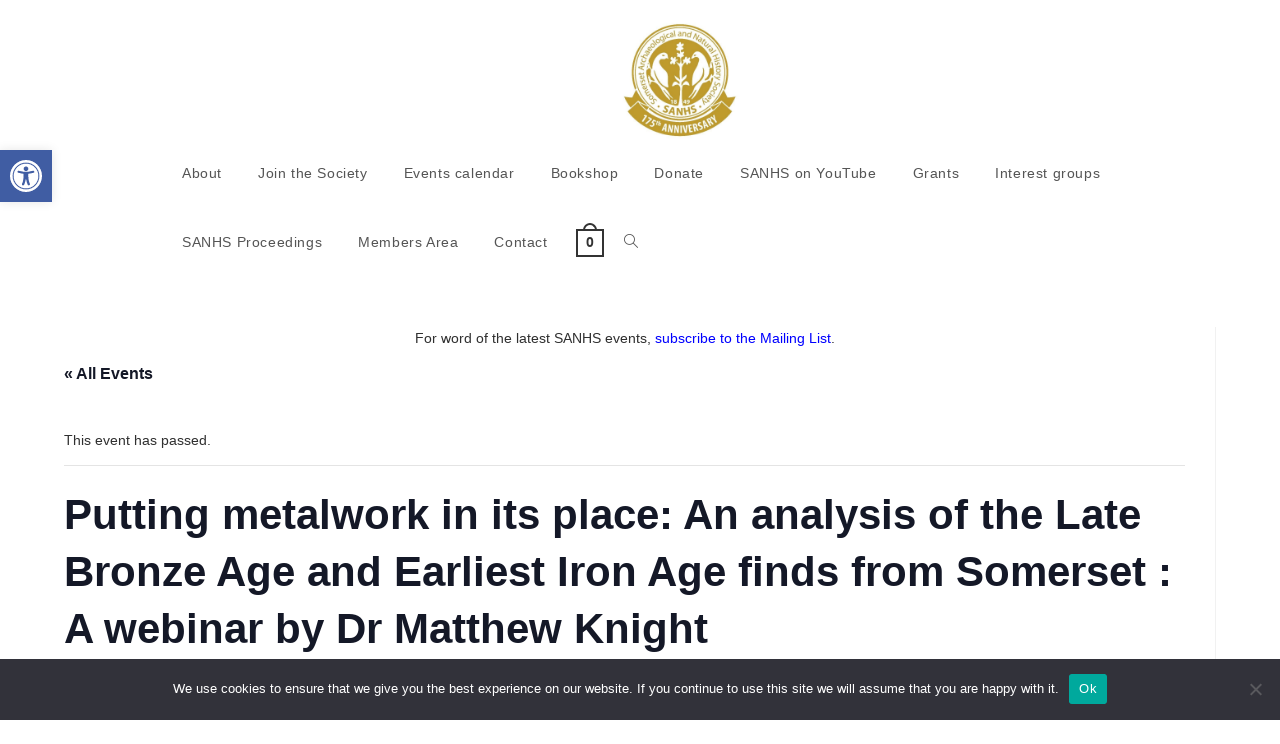

--- FILE ---
content_type: text/html; charset=UTF-8
request_url: https://sanhs.org/event/putting-metalwork-in-its-place-an-analysis-of-the-late-bronze-age-and-earliest-iron-age-finds-from-somerset-a-webinar-by-dr-matthew-knight/
body_size: 135837
content:
<!DOCTYPE html>
<html class="html" lang="en-GB">
<head>
	<meta charset="UTF-8">
	<link rel="profile" href="https://gmpg.org/xfn/11">

	<link rel='stylesheet' id='tribe-events-views-v2-bootstrap-datepicker-styles-css' href='https://sanhs.org/wp-content/plugins/the-events-calendar/vendor/bootstrap-datepicker/css/bootstrap-datepicker.standalone.min.css?ver=6.15.12.2' media='all' />
<link rel='stylesheet' id='tec-variables-skeleton-css' href='https://sanhs.org/wp-content/plugins/event-tickets/common/build/css/variables-skeleton.css?ver=6.10.0' media='all' />
<link rel='stylesheet' id='tribe-common-skeleton-style-css' href='https://sanhs.org/wp-content/plugins/event-tickets/common/build/css/common-skeleton.css?ver=6.10.0' media='all' />
<link rel='stylesheet' id='tribe-tooltipster-css-css' href='https://sanhs.org/wp-content/plugins/event-tickets/common/vendor/tooltipster/tooltipster.bundle.min.css?ver=6.10.0' media='all' />
<link rel='stylesheet' id='tribe-events-views-v2-skeleton-css' href='https://sanhs.org/wp-content/plugins/the-events-calendar/build/css/views-skeleton.css?ver=6.15.12.2' media='all' />
<link rel='stylesheet' id='tec-variables-full-css' href='https://sanhs.org/wp-content/plugins/event-tickets/common/build/css/variables-full.css?ver=6.10.0' media='all' />
<link rel='stylesheet' id='tribe-common-full-style-css' href='https://sanhs.org/wp-content/plugins/event-tickets/common/build/css/common-full.css?ver=6.10.0' media='all' />
<link rel='stylesheet' id='tribe-events-views-v2-full-css' href='https://sanhs.org/wp-content/plugins/the-events-calendar/build/css/views-full.css?ver=6.15.12.2' media='all' />
<link rel='stylesheet' id='tribe-events-views-v2-print-css' href='https://sanhs.org/wp-content/plugins/the-events-calendar/build/css/views-print.css?ver=6.15.12.2' media='print' />
<meta name='robots' content='index, follow, max-image-preview:large, max-snippet:-1, max-video-preview:-1' />
<meta name="viewport" content="width=device-width, initial-scale=1">
	<!-- This site is optimized with the Yoast SEO plugin v26.5 - https://yoast.com/wordpress/plugins/seo/ -->
	<title>Putting metalwork in its place: An analysis of the Late Bronze Age and Earliest Iron Age finds from Somerset : A webinar by Dr Matthew Knight -</title>
	<link rel="canonical" href="https://sanhs.org/event/putting-metalwork-in-its-place-an-analysis-of-the-late-bronze-age-and-earliest-iron-age-finds-from-somerset-a-webinar-by-dr-matthew-knight/" />
	<meta property="og:locale" content="en_GB" />
	<meta property="og:type" content="article" />
	<meta property="og:title" content="Putting metalwork in its place: An analysis of the Late Bronze Age and Earliest Iron Age finds from Somerset : A webinar by Dr Matthew Knight -" />
	<meta property="og:description" content="During the Late Bronze Age and Earliest Iron Age (c.1150-600 BC), many bronze and gold objects were buried across Europe. This lecture will explore the meanings of metalwork deposition through [&hellip;]" />
	<meta property="og:url" content="https://sanhs.org/event/putting-metalwork-in-its-place-an-analysis-of-the-late-bronze-age-and-earliest-iron-age-finds-from-somerset-a-webinar-by-dr-matthew-knight/" />
	<meta property="article:publisher" content="https://www.facebook.com/SANHSinSomerset" />
	<meta name="twitter:card" content="summary_large_image" />
	<meta name="twitter:label1" content="Estimated reading time" />
	<meta name="twitter:data1" content="1 minute" />
	<script type="application/ld+json" class="yoast-schema-graph">{"@context":"https://schema.org","@graph":[{"@type":"WebPage","@id":"https://sanhs.org/event/putting-metalwork-in-its-place-an-analysis-of-the-late-bronze-age-and-earliest-iron-age-finds-from-somerset-a-webinar-by-dr-matthew-knight/","url":"https://sanhs.org/event/putting-metalwork-in-its-place-an-analysis-of-the-late-bronze-age-and-earliest-iron-age-finds-from-somerset-a-webinar-by-dr-matthew-knight/","name":"Putting metalwork in its place: An analysis of the Late Bronze Age and Earliest Iron Age finds from Somerset : A webinar by Dr Matthew Knight -","isPartOf":{"@id":"https://sanhs.org/#website"},"datePublished":"2023-09-21T20:35:04+00:00","breadcrumb":{"@id":"https://sanhs.org/event/putting-metalwork-in-its-place-an-analysis-of-the-late-bronze-age-and-earliest-iron-age-finds-from-somerset-a-webinar-by-dr-matthew-knight/#breadcrumb"},"inLanguage":"en-GB","potentialAction":[{"@type":"ReadAction","target":["https://sanhs.org/event/putting-metalwork-in-its-place-an-analysis-of-the-late-bronze-age-and-earliest-iron-age-finds-from-somerset-a-webinar-by-dr-matthew-knight/"]}]},{"@type":"BreadcrumbList","@id":"https://sanhs.org/event/putting-metalwork-in-its-place-an-analysis-of-the-late-bronze-age-and-earliest-iron-age-finds-from-somerset-a-webinar-by-dr-matthew-knight/#breadcrumb","itemListElement":[{"@type":"ListItem","position":1,"name":"Home","item":"https://sanhs.org/"},{"@type":"ListItem","position":2,"name":"Events","item":"https://sanhs.org/events/"},{"@type":"ListItem","position":3,"name":"Putting metalwork in its place: An analysis of the Late Bronze Age and Earliest Iron Age finds from Somerset : A webinar by Dr Matthew Knight"}]},{"@type":"WebSite","@id":"https://sanhs.org/#website","url":"https://sanhs.org/","name":"Somerset Archaeological and Natural History Society","description":"","publisher":{"@id":"https://sanhs.org/#organization"},"potentialAction":[{"@type":"SearchAction","target":{"@type":"EntryPoint","urlTemplate":"https://sanhs.org/?s={search_term_string}"},"query-input":{"@type":"PropertyValueSpecification","valueRequired":true,"valueName":"search_term_string"}}],"inLanguage":"en-GB"},{"@type":"Organization","@id":"https://sanhs.org/#organization","name":"Somerset Archaeological and Natural History Society","url":"https://sanhs.org/","logo":{"@type":"ImageObject","inLanguage":"en-GB","@id":"https://sanhs.org/#/schema/logo/image/","url":"https://sanhs.org/wp-content/uploads/cropped-cropped-175-Gold-1-1.jpg","contentUrl":"https://sanhs.org/wp-content/uploads/cropped-cropped-175-Gold-1-1.jpg","width":2000,"height":2000,"caption":"Somerset Archaeological and Natural History Society"},"image":{"@id":"https://sanhs.org/#/schema/logo/image/"},"sameAs":["https://www.facebook.com/SANHSinSomerset"]},{"@type":"Event","name":"Putting metalwork in its place:  An analysis of the Late Bronze Age and Earliest Iron Age finds  from Somerset : A webinar by Dr Matthew Knight","description":"During the Late Bronze Age and Earliest Iron Age (c.1150-600 BC), many bronze and gold objects were buried across Europe. This lecture will explore the meanings of metalwork deposition through [&hellip;]","url":"https://sanhs.org/event/putting-metalwork-in-its-place-an-analysis-of-the-late-bronze-age-and-earliest-iron-age-finds-from-somerset-a-webinar-by-dr-matthew-knight/","eventAttendanceMode":"https://schema.org/OfflineEventAttendanceMode","eventStatus":"https://schema.org/EventScheduled","startDate":"2023-10-24T19:30:00+01:00","endDate":"2023-10-24T20:30:00+01:00","location":{"@type":"Place","name":"Webinar","description":"","url":"","address":{"@type":"PostalAddress"},"telephone":"","sameAs":""},"@id":"https://sanhs.org/event/putting-metalwork-in-its-place-an-analysis-of-the-late-bronze-age-and-earliest-iron-age-finds-from-somerset-a-webinar-by-dr-matthew-knight/#event","mainEntityOfPage":{"@id":"https://sanhs.org/event/putting-metalwork-in-its-place-an-analysis-of-the-late-bronze-age-and-earliest-iron-age-finds-from-somerset-a-webinar-by-dr-matthew-knight/"}}]}</script>
	<!-- / Yoast SEO plugin. -->


<link rel='dns-prefetch' href='//fonts.googleapis.com' />
<link rel="alternate" type="application/rss+xml" title=" &raquo; Feed" href="https://sanhs.org/feed/" />
<link rel="alternate" type="application/rss+xml" title=" &raquo; Comments Feed" href="https://sanhs.org/comments/feed/" />
<link rel="alternate" type="text/calendar" title=" &raquo; iCal Feed" href="https://sanhs.org/events/?ical=1" />
<link rel="alternate" type="application/rss+xml" title=" &raquo; Putting metalwork in its place:  An analysis of the Late Bronze Age and Earliest Iron Age finds  from Somerset : A webinar by Dr Matthew Knight Comments Feed" href="https://sanhs.org/event/putting-metalwork-in-its-place-an-analysis-of-the-late-bronze-age-and-earliest-iron-age-finds-from-somerset-a-webinar-by-dr-matthew-knight/feed/" />
<link rel="alternate" title="oEmbed (JSON)" type="application/json+oembed" href="https://sanhs.org/wp-json/oembed/1.0/embed?url=https%3A%2F%2Fsanhs.org%2Fevent%2Fputting-metalwork-in-its-place-an-analysis-of-the-late-bronze-age-and-earliest-iron-age-finds-from-somerset-a-webinar-by-dr-matthew-knight%2F" />
<link rel="alternate" title="oEmbed (XML)" type="text/xml+oembed" href="https://sanhs.org/wp-json/oembed/1.0/embed?url=https%3A%2F%2Fsanhs.org%2Fevent%2Fputting-metalwork-in-its-place-an-analysis-of-the-late-bronze-age-and-earliest-iron-age-finds-from-somerset-a-webinar-by-dr-matthew-knight%2F&#038;format=xml" />
		<!-- This site uses the Google Analytics by ExactMetrics plugin v8.10.2 - Using Analytics tracking - https://www.exactmetrics.com/ -->
		<!-- Note: ExactMetrics is not currently configured on this site. The site owner needs to authenticate with Google Analytics in the ExactMetrics settings panel. -->
					<!-- No tracking code set -->
				<!-- / Google Analytics by ExactMetrics -->
		<style id='wp-img-auto-sizes-contain-inline-css'>
img:is([sizes=auto i],[sizes^="auto," i]){contain-intrinsic-size:3000px 1500px}
/*# sourceURL=wp-img-auto-sizes-contain-inline-css */
</style>
<link rel='stylesheet' id='tribe-ext-events-control-css' href='https://sanhs.org/wp-content/plugins/tribe-ext-events-control/src/resources/css/style.css?ver=1.3.0' media='all' />
<link rel='stylesheet' id='dashicons-css' href='https://sanhs.org/wp-includes/css/dashicons.min.css?ver=6.9' media='all' />
<link rel='stylesheet' id='event-tickets-tickets-css-css' href='https://sanhs.org/wp-content/plugins/event-tickets/build/css/tickets.css?ver=5.27.1' media='all' />
<link rel='stylesheet' id='event-tickets-tickets-rsvp-css-css' href='https://sanhs.org/wp-content/plugins/event-tickets/build/css/rsvp-v1.css?ver=5.27.1' media='all' />
<link rel='stylesheet' id='tribe-events-v2-single-skeleton-css' href='https://sanhs.org/wp-content/plugins/the-events-calendar/build/css/tribe-events-single-skeleton.css?ver=6.15.12.2' media='all' />
<link rel='stylesheet' id='tribe-events-v2-single-skeleton-full-css' href='https://sanhs.org/wp-content/plugins/the-events-calendar/build/css/tribe-events-single-full.css?ver=6.15.12.2' media='all' />
<style id='wp-emoji-styles-inline-css'>

	img.wp-smiley, img.emoji {
		display: inline !important;
		border: none !important;
		box-shadow: none !important;
		height: 1em !important;
		width: 1em !important;
		margin: 0 0.07em !important;
		vertical-align: -0.1em !important;
		background: none !important;
		padding: 0 !important;
	}
/*# sourceURL=wp-emoji-styles-inline-css */
</style>
<link rel='stylesheet' id='wp-block-library-css' href='https://sanhs.org/wp-includes/css/dist/block-library/style.min.css?ver=6.9' media='all' />
<style id='wp-block-library-theme-inline-css'>
.wp-block-audio :where(figcaption){color:#555;font-size:13px;text-align:center}.is-dark-theme .wp-block-audio :where(figcaption){color:#ffffffa6}.wp-block-audio{margin:0 0 1em}.wp-block-code{border:1px solid #ccc;border-radius:4px;font-family:Menlo,Consolas,monaco,monospace;padding:.8em 1em}.wp-block-embed :where(figcaption){color:#555;font-size:13px;text-align:center}.is-dark-theme .wp-block-embed :where(figcaption){color:#ffffffa6}.wp-block-embed{margin:0 0 1em}.blocks-gallery-caption{color:#555;font-size:13px;text-align:center}.is-dark-theme .blocks-gallery-caption{color:#ffffffa6}:root :where(.wp-block-image figcaption){color:#555;font-size:13px;text-align:center}.is-dark-theme :root :where(.wp-block-image figcaption){color:#ffffffa6}.wp-block-image{margin:0 0 1em}.wp-block-pullquote{border-bottom:4px solid;border-top:4px solid;color:currentColor;margin-bottom:1.75em}.wp-block-pullquote :where(cite),.wp-block-pullquote :where(footer),.wp-block-pullquote__citation{color:currentColor;font-size:.8125em;font-style:normal;text-transform:uppercase}.wp-block-quote{border-left:.25em solid;margin:0 0 1.75em;padding-left:1em}.wp-block-quote cite,.wp-block-quote footer{color:currentColor;font-size:.8125em;font-style:normal;position:relative}.wp-block-quote:where(.has-text-align-right){border-left:none;border-right:.25em solid;padding-left:0;padding-right:1em}.wp-block-quote:where(.has-text-align-center){border:none;padding-left:0}.wp-block-quote.is-large,.wp-block-quote.is-style-large,.wp-block-quote:where(.is-style-plain){border:none}.wp-block-search .wp-block-search__label{font-weight:700}.wp-block-search__button{border:1px solid #ccc;padding:.375em .625em}:where(.wp-block-group.has-background){padding:1.25em 2.375em}.wp-block-separator.has-css-opacity{opacity:.4}.wp-block-separator{border:none;border-bottom:2px solid;margin-left:auto;margin-right:auto}.wp-block-separator.has-alpha-channel-opacity{opacity:1}.wp-block-separator:not(.is-style-wide):not(.is-style-dots){width:100px}.wp-block-separator.has-background:not(.is-style-dots){border-bottom:none;height:1px}.wp-block-separator.has-background:not(.is-style-wide):not(.is-style-dots){height:2px}.wp-block-table{margin:0 0 1em}.wp-block-table td,.wp-block-table th{word-break:normal}.wp-block-table :where(figcaption){color:#555;font-size:13px;text-align:center}.is-dark-theme .wp-block-table :where(figcaption){color:#ffffffa6}.wp-block-video :where(figcaption){color:#555;font-size:13px;text-align:center}.is-dark-theme .wp-block-video :where(figcaption){color:#ffffffa6}.wp-block-video{margin:0 0 1em}:root :where(.wp-block-template-part.has-background){margin-bottom:0;margin-top:0;padding:1.25em 2.375em}
/*# sourceURL=/wp-includes/css/dist/block-library/theme.min.css */
</style>
<style id='classic-theme-styles-inline-css'>
/*! This file is auto-generated */
.wp-block-button__link{color:#fff;background-color:#32373c;border-radius:9999px;box-shadow:none;text-decoration:none;padding:calc(.667em + 2px) calc(1.333em + 2px);font-size:1.125em}.wp-block-file__button{background:#32373c;color:#fff;text-decoration:none}
/*# sourceURL=/wp-includes/css/classic-themes.min.css */
</style>
<link rel='stylesheet' id='gutenberg-pdfjs-style-css' href='https://sanhs.org/wp-content/plugins/pdfjs-viewer-shortcode/inc/../blocks/build/style-index.css?ver=1765230232' media='all' />
<style id='restrict-content-pro-content-upgrade-redirect-style-inline-css'>
.wp-block-restrict-content-pro-content-upgrade-redirect .wp-block-button__width-25{width:calc(25% - .5rem)}.wp-block-restrict-content-pro-content-upgrade-redirect .wp-block-button__width-25 .wp-block-button__link{width:100%}.wp-block-restrict-content-pro-content-upgrade-redirect .wp-block-button__width-50{width:calc(50% - .5rem)}.wp-block-restrict-content-pro-content-upgrade-redirect .wp-block-button__width-50 .wp-block-button__link{width:100%}.wp-block-restrict-content-pro-content-upgrade-redirect .wp-block-button__width-75{width:calc(75% - .5rem)}.wp-block-restrict-content-pro-content-upgrade-redirect .wp-block-button__width-75 .wp-block-button__link{width:100%}.wp-block-restrict-content-pro-content-upgrade-redirect .wp-block-button__width-100{margin-right:0;width:100%}.wp-block-restrict-content-pro-content-upgrade-redirect .wp-block-button__width-100 .wp-block-button__link{width:100%}

/*# sourceURL=https://sanhs.org/wp-content/plugins/restrict-content/core/build/style-content-upgrade-redirect.css */
</style>
<style id='filebird-block-filebird-gallery-style-inline-css'>
ul.filebird-block-filebird-gallery{margin:auto!important;padding:0!important;width:100%}ul.filebird-block-filebird-gallery.layout-grid{display:grid;grid-gap:20px;align-items:stretch;grid-template-columns:repeat(var(--columns),1fr);justify-items:stretch}ul.filebird-block-filebird-gallery.layout-grid li img{border:1px solid #ccc;box-shadow:2px 2px 6px 0 rgba(0,0,0,.3);height:100%;max-width:100%;-o-object-fit:cover;object-fit:cover;width:100%}ul.filebird-block-filebird-gallery.layout-masonry{-moz-column-count:var(--columns);-moz-column-gap:var(--space);column-gap:var(--space);-moz-column-width:var(--min-width);columns:var(--min-width) var(--columns);display:block;overflow:auto}ul.filebird-block-filebird-gallery.layout-masonry li{margin-bottom:var(--space)}ul.filebird-block-filebird-gallery li{list-style:none}ul.filebird-block-filebird-gallery li figure{height:100%;margin:0;padding:0;position:relative;width:100%}ul.filebird-block-filebird-gallery li figure figcaption{background:linear-gradient(0deg,rgba(0,0,0,.7),rgba(0,0,0,.3) 70%,transparent);bottom:0;box-sizing:border-box;color:#fff;font-size:.8em;margin:0;max-height:100%;overflow:auto;padding:3em .77em .7em;position:absolute;text-align:center;width:100%;z-index:2}ul.filebird-block-filebird-gallery li figure figcaption a{color:inherit}.fb-block-hover-animation-zoomIn figure{overflow:hidden}.fb-block-hover-animation-zoomIn figure img{transform:scale(1);transition:.3s ease-in-out}.fb-block-hover-animation-zoomIn figure:hover img{transform:scale(1.3)}.fb-block-hover-animation-shine figure{overflow:hidden;position:relative}.fb-block-hover-animation-shine figure:before{background:linear-gradient(90deg,hsla(0,0%,100%,0) 0,hsla(0,0%,100%,.3));content:"";display:block;height:100%;left:-75%;position:absolute;top:0;transform:skewX(-25deg);width:50%;z-index:2}.fb-block-hover-animation-shine figure:hover:before{animation:shine .75s}@keyframes shine{to{left:125%}}.fb-block-hover-animation-opacity figure{overflow:hidden}.fb-block-hover-animation-opacity figure img{opacity:1;transition:.3s ease-in-out}.fb-block-hover-animation-opacity figure:hover img{opacity:.5}.fb-block-hover-animation-grayscale figure img{filter:grayscale(100%);transition:.3s ease-in-out}.fb-block-hover-animation-grayscale figure:hover img{filter:grayscale(0)}

/*# sourceURL=https://sanhs.org/wp-content/plugins/filebird-pro/blocks/filebird-gallery/build/style-index.css */
</style>
<style id='global-styles-inline-css'>
:root{--wp--preset--aspect-ratio--square: 1;--wp--preset--aspect-ratio--4-3: 4/3;--wp--preset--aspect-ratio--3-4: 3/4;--wp--preset--aspect-ratio--3-2: 3/2;--wp--preset--aspect-ratio--2-3: 2/3;--wp--preset--aspect-ratio--16-9: 16/9;--wp--preset--aspect-ratio--9-16: 9/16;--wp--preset--color--black: #000000;--wp--preset--color--cyan-bluish-gray: #abb8c3;--wp--preset--color--white: #ffffff;--wp--preset--color--pale-pink: #f78da7;--wp--preset--color--vivid-red: #cf2e2e;--wp--preset--color--luminous-vivid-orange: #ff6900;--wp--preset--color--luminous-vivid-amber: #fcb900;--wp--preset--color--light-green-cyan: #7bdcb5;--wp--preset--color--vivid-green-cyan: #00d084;--wp--preset--color--pale-cyan-blue: #8ed1fc;--wp--preset--color--vivid-cyan-blue: #0693e3;--wp--preset--color--vivid-purple: #9b51e0;--wp--preset--gradient--vivid-cyan-blue-to-vivid-purple: linear-gradient(135deg,rgb(6,147,227) 0%,rgb(155,81,224) 100%);--wp--preset--gradient--light-green-cyan-to-vivid-green-cyan: linear-gradient(135deg,rgb(122,220,180) 0%,rgb(0,208,130) 100%);--wp--preset--gradient--luminous-vivid-amber-to-luminous-vivid-orange: linear-gradient(135deg,rgb(252,185,0) 0%,rgb(255,105,0) 100%);--wp--preset--gradient--luminous-vivid-orange-to-vivid-red: linear-gradient(135deg,rgb(255,105,0) 0%,rgb(207,46,46) 100%);--wp--preset--gradient--very-light-gray-to-cyan-bluish-gray: linear-gradient(135deg,rgb(238,238,238) 0%,rgb(169,184,195) 100%);--wp--preset--gradient--cool-to-warm-spectrum: linear-gradient(135deg,rgb(74,234,220) 0%,rgb(151,120,209) 20%,rgb(207,42,186) 40%,rgb(238,44,130) 60%,rgb(251,105,98) 80%,rgb(254,248,76) 100%);--wp--preset--gradient--blush-light-purple: linear-gradient(135deg,rgb(255,206,236) 0%,rgb(152,150,240) 100%);--wp--preset--gradient--blush-bordeaux: linear-gradient(135deg,rgb(254,205,165) 0%,rgb(254,45,45) 50%,rgb(107,0,62) 100%);--wp--preset--gradient--luminous-dusk: linear-gradient(135deg,rgb(255,203,112) 0%,rgb(199,81,192) 50%,rgb(65,88,208) 100%);--wp--preset--gradient--pale-ocean: linear-gradient(135deg,rgb(255,245,203) 0%,rgb(182,227,212) 50%,rgb(51,167,181) 100%);--wp--preset--gradient--electric-grass: linear-gradient(135deg,rgb(202,248,128) 0%,rgb(113,206,126) 100%);--wp--preset--gradient--midnight: linear-gradient(135deg,rgb(2,3,129) 0%,rgb(40,116,252) 100%);--wp--preset--font-size--small: 13px;--wp--preset--font-size--medium: 20px;--wp--preset--font-size--large: 36px;--wp--preset--font-size--x-large: 42px;--wp--preset--spacing--20: 0.44rem;--wp--preset--spacing--30: 0.67rem;--wp--preset--spacing--40: 1rem;--wp--preset--spacing--50: 1.5rem;--wp--preset--spacing--60: 2.25rem;--wp--preset--spacing--70: 3.38rem;--wp--preset--spacing--80: 5.06rem;--wp--preset--shadow--natural: 6px 6px 9px rgba(0, 0, 0, 0.2);--wp--preset--shadow--deep: 12px 12px 50px rgba(0, 0, 0, 0.4);--wp--preset--shadow--sharp: 6px 6px 0px rgba(0, 0, 0, 0.2);--wp--preset--shadow--outlined: 6px 6px 0px -3px rgb(255, 255, 255), 6px 6px rgb(0, 0, 0);--wp--preset--shadow--crisp: 6px 6px 0px rgb(0, 0, 0);}:where(.is-layout-flex){gap: 0.5em;}:where(.is-layout-grid){gap: 0.5em;}body .is-layout-flex{display: flex;}.is-layout-flex{flex-wrap: wrap;align-items: center;}.is-layout-flex > :is(*, div){margin: 0;}body .is-layout-grid{display: grid;}.is-layout-grid > :is(*, div){margin: 0;}:where(.wp-block-columns.is-layout-flex){gap: 2em;}:where(.wp-block-columns.is-layout-grid){gap: 2em;}:where(.wp-block-post-template.is-layout-flex){gap: 1.25em;}:where(.wp-block-post-template.is-layout-grid){gap: 1.25em;}.has-black-color{color: var(--wp--preset--color--black) !important;}.has-cyan-bluish-gray-color{color: var(--wp--preset--color--cyan-bluish-gray) !important;}.has-white-color{color: var(--wp--preset--color--white) !important;}.has-pale-pink-color{color: var(--wp--preset--color--pale-pink) !important;}.has-vivid-red-color{color: var(--wp--preset--color--vivid-red) !important;}.has-luminous-vivid-orange-color{color: var(--wp--preset--color--luminous-vivid-orange) !important;}.has-luminous-vivid-amber-color{color: var(--wp--preset--color--luminous-vivid-amber) !important;}.has-light-green-cyan-color{color: var(--wp--preset--color--light-green-cyan) !important;}.has-vivid-green-cyan-color{color: var(--wp--preset--color--vivid-green-cyan) !important;}.has-pale-cyan-blue-color{color: var(--wp--preset--color--pale-cyan-blue) !important;}.has-vivid-cyan-blue-color{color: var(--wp--preset--color--vivid-cyan-blue) !important;}.has-vivid-purple-color{color: var(--wp--preset--color--vivid-purple) !important;}.has-black-background-color{background-color: var(--wp--preset--color--black) !important;}.has-cyan-bluish-gray-background-color{background-color: var(--wp--preset--color--cyan-bluish-gray) !important;}.has-white-background-color{background-color: var(--wp--preset--color--white) !important;}.has-pale-pink-background-color{background-color: var(--wp--preset--color--pale-pink) !important;}.has-vivid-red-background-color{background-color: var(--wp--preset--color--vivid-red) !important;}.has-luminous-vivid-orange-background-color{background-color: var(--wp--preset--color--luminous-vivid-orange) !important;}.has-luminous-vivid-amber-background-color{background-color: var(--wp--preset--color--luminous-vivid-amber) !important;}.has-light-green-cyan-background-color{background-color: var(--wp--preset--color--light-green-cyan) !important;}.has-vivid-green-cyan-background-color{background-color: var(--wp--preset--color--vivid-green-cyan) !important;}.has-pale-cyan-blue-background-color{background-color: var(--wp--preset--color--pale-cyan-blue) !important;}.has-vivid-cyan-blue-background-color{background-color: var(--wp--preset--color--vivid-cyan-blue) !important;}.has-vivid-purple-background-color{background-color: var(--wp--preset--color--vivid-purple) !important;}.has-black-border-color{border-color: var(--wp--preset--color--black) !important;}.has-cyan-bluish-gray-border-color{border-color: var(--wp--preset--color--cyan-bluish-gray) !important;}.has-white-border-color{border-color: var(--wp--preset--color--white) !important;}.has-pale-pink-border-color{border-color: var(--wp--preset--color--pale-pink) !important;}.has-vivid-red-border-color{border-color: var(--wp--preset--color--vivid-red) !important;}.has-luminous-vivid-orange-border-color{border-color: var(--wp--preset--color--luminous-vivid-orange) !important;}.has-luminous-vivid-amber-border-color{border-color: var(--wp--preset--color--luminous-vivid-amber) !important;}.has-light-green-cyan-border-color{border-color: var(--wp--preset--color--light-green-cyan) !important;}.has-vivid-green-cyan-border-color{border-color: var(--wp--preset--color--vivid-green-cyan) !important;}.has-pale-cyan-blue-border-color{border-color: var(--wp--preset--color--pale-cyan-blue) !important;}.has-vivid-cyan-blue-border-color{border-color: var(--wp--preset--color--vivid-cyan-blue) !important;}.has-vivid-purple-border-color{border-color: var(--wp--preset--color--vivid-purple) !important;}.has-vivid-cyan-blue-to-vivid-purple-gradient-background{background: var(--wp--preset--gradient--vivid-cyan-blue-to-vivid-purple) !important;}.has-light-green-cyan-to-vivid-green-cyan-gradient-background{background: var(--wp--preset--gradient--light-green-cyan-to-vivid-green-cyan) !important;}.has-luminous-vivid-amber-to-luminous-vivid-orange-gradient-background{background: var(--wp--preset--gradient--luminous-vivid-amber-to-luminous-vivid-orange) !important;}.has-luminous-vivid-orange-to-vivid-red-gradient-background{background: var(--wp--preset--gradient--luminous-vivid-orange-to-vivid-red) !important;}.has-very-light-gray-to-cyan-bluish-gray-gradient-background{background: var(--wp--preset--gradient--very-light-gray-to-cyan-bluish-gray) !important;}.has-cool-to-warm-spectrum-gradient-background{background: var(--wp--preset--gradient--cool-to-warm-spectrum) !important;}.has-blush-light-purple-gradient-background{background: var(--wp--preset--gradient--blush-light-purple) !important;}.has-blush-bordeaux-gradient-background{background: var(--wp--preset--gradient--blush-bordeaux) !important;}.has-luminous-dusk-gradient-background{background: var(--wp--preset--gradient--luminous-dusk) !important;}.has-pale-ocean-gradient-background{background: var(--wp--preset--gradient--pale-ocean) !important;}.has-electric-grass-gradient-background{background: var(--wp--preset--gradient--electric-grass) !important;}.has-midnight-gradient-background{background: var(--wp--preset--gradient--midnight) !important;}.has-small-font-size{font-size: var(--wp--preset--font-size--small) !important;}.has-medium-font-size{font-size: var(--wp--preset--font-size--medium) !important;}.has-large-font-size{font-size: var(--wp--preset--font-size--large) !important;}.has-x-large-font-size{font-size: var(--wp--preset--font-size--x-large) !important;}
:where(.wp-block-post-template.is-layout-flex){gap: 1.25em;}:where(.wp-block-post-template.is-layout-grid){gap: 1.25em;}
:where(.wp-block-term-template.is-layout-flex){gap: 1.25em;}:where(.wp-block-term-template.is-layout-grid){gap: 1.25em;}
:where(.wp-block-columns.is-layout-flex){gap: 2em;}:where(.wp-block-columns.is-layout-grid){gap: 2em;}
:root :where(.wp-block-pullquote){font-size: 1.5em;line-height: 1.6;}
/*# sourceURL=global-styles-inline-css */
</style>
<link rel='stylesheet' id='cookie-notice-front-css' href='https://sanhs.org/wp-content/plugins/cookie-notice/css/front.min.css?ver=2.5.10' media='all' />
<link rel='stylesheet' id='formsStyle-css' href='https://sanhs.org/wp-content/plugins/donorfy-connect/util_classes/../styles/forms.css?ver=6.9' media='all' />
<link rel='stylesheet' id='popupsStyle-css' href='https://sanhs.org/wp-content/plugins/donorfy-connect/util_classes/../styles/popups.css?ver=6.9' media='all' />
<link rel='stylesheet' id='som_lost_password_style-css' href='https://sanhs.org/wp-content/plugins/frontend-reset-password/assets/css/password-lost.css?ver=6.9' media='all' />
<link rel='stylesheet' id='wonderplugin-slider-css-css' href='https://sanhs.org/wp-content/plugins/wonderplugin-slider-lite/engine/wonderpluginsliderengine.css?ver=14.5' media='all' />
<style id='woocommerce-inline-inline-css'>
.woocommerce form .form-row .required { visibility: visible; }
/*# sourceURL=woocommerce-inline-inline-css */
</style>
<link rel='stylesheet' id='tec-events-elementor-widgets-base-styles-css' href='https://sanhs.org/wp-content/plugins/the-events-calendar/build/css/integrations/plugins/elementor/widgets/widget-base.css?ver=6.15.12.2' media='all' />
<link rel='stylesheet' id='elementor-event-template-117509-css' href='http://sanhs.org/wp-content/uploads/elementor/css/post-117509.css?ver=6.15.12.2' media='all' />
<link rel='stylesheet' id='justified-gallery-css' href='https://sanhs.org/wp-content/plugins/elements-plus/assets/css/justifiedGallery.min.css?ver=2.16.5' media='all' />
<link rel='stylesheet' id='ep-elements-css' href='https://sanhs.org/wp-content/plugins/elements-plus/assets/css/ep-elements.css?ver=2.16.5' media='all' />
<link rel='stylesheet' id='ep-search-style-css' href='https://sanhs.org/wp-content/plugins/elements-plus/assets/css/ep-search.css?ver=2.16.5' media='all' />
<link rel='stylesheet' id='pojo-a11y-css' href='https://sanhs.org/wp-content/plugins/pojo-accessibility/modules/legacy/assets/css/style.min.css?ver=1.0.0' media='all' />
<link rel='stylesheet' id='brands-styles-css' href='https://sanhs.org/wp-content/plugins/woocommerce/assets/css/brands.css?ver=10.3.7' media='all' />
<link rel='stylesheet' id='oceanwp-woo-mini-cart-css' href='https://sanhs.org/wp-content/themes/oceanwp/assets/css/woo/woo-mini-cart.min.css?ver=6.9' media='all' />
<link rel='stylesheet' id='font-awesome-css' href='https://sanhs.org/wp-content/themes/oceanwp/assets/fonts/fontawesome/css/all.min.css?ver=6.7.2' media='all' />
<link rel='stylesheet' id='simple-line-icons-css' href='https://sanhs.org/wp-content/themes/oceanwp/assets/css/third/simple-line-icons.min.css?ver=2.4.0' media='all' />
<link rel='stylesheet' id='oceanwp-style-css' href='https://sanhs.org/wp-content/themes/oceanwp/assets/css/style.min.css?ver=6.9' media='all' />
<link rel='stylesheet' id='oceanwp-google-font-metrophobic-css' href='//fonts.googleapis.com/css?family=Metrophobic%3A100%2C200%2C300%2C400%2C500%2C600%2C700%2C800%2C900%2C100i%2C200i%2C300i%2C400i%2C500i%2C600i%2C700i%2C800i%2C900i&#038;subset=latin&#038;display=swap&#038;ver=6.9' media='all' />
<link rel='stylesheet' id='event-tickets-rsvp-css' href='https://sanhs.org/wp-content/plugins/event-tickets/build/css/rsvp.css?ver=5.27.1' media='all' />
<link rel='stylesheet' id='oceanwp-woocommerce-css' href='https://sanhs.org/wp-content/themes/oceanwp/assets/css/woo/woocommerce.min.css?ver=6.9' media='all' />
<link rel='stylesheet' id='oceanwp-woo-star-font-css' href='https://sanhs.org/wp-content/themes/oceanwp/assets/css/woo/woo-star-font.min.css?ver=6.9' media='all' />
<link rel='stylesheet' id='oceanwp-woo-quick-view-css' href='https://sanhs.org/wp-content/themes/oceanwp/assets/css/woo/woo-quick-view.min.css?ver=6.9' media='all' />
<link rel='stylesheet' id='elementor-frontend-css' href='https://sanhs.org/wp-content/plugins/elementor/assets/css/frontend.min.css?ver=3.33.4' media='all' />
<link rel='stylesheet' id='eael-general-css' href='https://sanhs.org/wp-content/plugins/essential-addons-for-elementor-lite/assets/front-end/css/view/general.min.css?ver=6.5.3' media='all' />
<link rel='stylesheet' id='oe-widgets-style-css' href='https://sanhs.org/wp-content/plugins/ocean-extra/assets/css/widgets.css?ver=6.9' media='all' />
<link rel='stylesheet' id='ops-product-share-style-css' href='https://sanhs.org/wp-content/plugins/ocean-product-sharing/assets/css/style.min.css?ver=6.9' media='all' />
<link rel='stylesheet' id='oss-social-share-style-css' href='https://sanhs.org/wp-content/plugins/ocean-social-sharing/assets/css/style.min.css?ver=6.9' media='all' />
<script type="text/template" id="tmpl-variation-template">
	<div class="woocommerce-variation-description">{{{ data.variation.variation_description }}}</div>
	<div class="woocommerce-variation-price">{{{ data.variation.price_html }}}</div>
	<div class="woocommerce-variation-availability">{{{ data.variation.availability_html }}}</div>
</script>
<script type="text/template" id="tmpl-unavailable-variation-template">
	<p role="alert">Sorry, this product is unavailable. Please choose a different combination.</p>
</script>
<script src="https://sanhs.org/wp-includes/js/jquery/jquery.min.js?ver=3.7.1" id="jquery-core-js"></script>
<script src="https://sanhs.org/wp-includes/js/jquery/jquery-migrate.min.js?ver=3.4.1" id="jquery-migrate-js"></script>
<script src="https://sanhs.org/wp-content/plugins/event-tickets/common/build/js/tribe-common.js?ver=9c44e11f3503a33e9540" id="tribe-common-js"></script>
<script src="https://sanhs.org/wp-content/plugins/the-events-calendar/build/js/views/breakpoints.js?ver=4208de2df2852e0b91ec" id="tribe-events-views-v2-breakpoints-js"></script>
<script id="cookie-notice-front-js-before">
var cnArgs = {"ajaxUrl":"https:\/\/sanhs.org\/wp-admin\/admin-ajax.php","nonce":"a2c422867c","hideEffect":"fade","position":"bottom","onScroll":false,"onScrollOffset":100,"onClick":false,"cookieName":"cookie_notice_accepted","cookieTime":2592000,"cookieTimeRejected":2592000,"globalCookie":false,"redirection":false,"cache":false,"revokeCookies":false,"revokeCookiesOpt":"automatic"};

//# sourceURL=cookie-notice-front-js-before
</script>
<script src="https://sanhs.org/wp-content/plugins/cookie-notice/js/front.min.js?ver=2.5.10" id="cookie-notice-front-js"></script>
<script src="https://sanhs.org/wp-content/plugins/wonderplugin-slider-lite/engine/wonderpluginsliderskins.js?ver=14.5" id="wonderplugin-slider-skins-script-js"></script>
<script src="https://sanhs.org/wp-content/plugins/wonderplugin-slider-lite/engine/wonderpluginslider.js?ver=14.5" id="wonderplugin-slider-script-js"></script>
<script src="https://sanhs.org/wp-content/plugins/woocommerce/assets/js/jquery-blockui/jquery.blockUI.min.js?ver=2.7.0-wc.10.3.7" id="wc-jquery-blockui-js" defer data-wp-strategy="defer"></script>
<script id="wc-add-to-cart-js-extra">
var wc_add_to_cart_params = {"ajax_url":"/wp-admin/admin-ajax.php","wc_ajax_url":"/?wc-ajax=%%endpoint%%","i18n_view_cart":"View basket","cart_url":"https://sanhs.org/basket/","is_cart":"","cart_redirect_after_add":"no"};
//# sourceURL=wc-add-to-cart-js-extra
</script>
<script src="https://sanhs.org/wp-content/plugins/woocommerce/assets/js/frontend/add-to-cart.min.js?ver=10.3.7" id="wc-add-to-cart-js" defer data-wp-strategy="defer"></script>
<script src="https://sanhs.org/wp-content/plugins/woocommerce/assets/js/js-cookie/js.cookie.min.js?ver=2.1.4-wc.10.3.7" id="wc-js-cookie-js" defer data-wp-strategy="defer"></script>
<script id="woocommerce-js-extra">
var woocommerce_params = {"ajax_url":"/wp-admin/admin-ajax.php","wc_ajax_url":"/?wc-ajax=%%endpoint%%","i18n_password_show":"Show password","i18n_password_hide":"Hide password"};
//# sourceURL=woocommerce-js-extra
</script>
<script src="https://sanhs.org/wp-content/plugins/woocommerce/assets/js/frontend/woocommerce.min.js?ver=10.3.7" id="woocommerce-js" defer data-wp-strategy="defer"></script>
<script id="WCPAY_ASSETS-js-extra">
var wcpayAssets = {"url":"https://sanhs.org/wp-content/plugins/woocommerce-payments/dist/"};
//# sourceURL=WCPAY_ASSETS-js-extra
</script>
<script src='https://sanhs.org/wp-content/plugins/event-tickets/common/build/js/underscore-before.js'></script>
<script src="https://sanhs.org/wp-includes/js/underscore.min.js?ver=1.13.7" id="underscore-js"></script>
<script src='https://sanhs.org/wp-content/plugins/event-tickets/common/build/js/underscore-after.js'></script>
<script id="wp-util-js-extra">
var _wpUtilSettings = {"ajax":{"url":"/wp-admin/admin-ajax.php"}};
//# sourceURL=wp-util-js-extra
</script>
<script src="https://sanhs.org/wp-includes/js/wp-util.min.js?ver=6.9" id="wp-util-js"></script>
<script id="wc-add-to-cart-variation-js-extra">
var wc_add_to_cart_variation_params = {"wc_ajax_url":"/?wc-ajax=%%endpoint%%","i18n_no_matching_variations_text":"Sorry, no products matched your selection. Please choose a different combination.","i18n_make_a_selection_text":"Please select some product options before adding this product to your basket.","i18n_unavailable_text":"Sorry, this product is unavailable. Please choose a different combination.","i18n_reset_alert_text":"Your selection has been reset. Please select some product options before adding this product to your cart."};
//# sourceURL=wc-add-to-cart-variation-js-extra
</script>
<script src="https://sanhs.org/wp-content/plugins/woocommerce/assets/js/frontend/add-to-cart-variation.min.js?ver=10.3.7" id="wc-add-to-cart-variation-js" defer data-wp-strategy="defer"></script>
<script src="https://sanhs.org/wp-content/plugins/woocommerce/assets/js/flexslider/jquery.flexslider.min.js?ver=2.7.2-wc.10.3.7" id="wc-flexslider-js" defer data-wp-strategy="defer"></script>
<script id="wc-cart-fragments-js-extra">
var wc_cart_fragments_params = {"ajax_url":"/wp-admin/admin-ajax.php","wc_ajax_url":"/?wc-ajax=%%endpoint%%","cart_hash_key":"wc_cart_hash_f6392190fa63768dc12d3acb767ec06a","fragment_name":"wc_fragments_f6392190fa63768dc12d3acb767ec06a","request_timeout":"5000"};
//# sourceURL=wc-cart-fragments-js-extra
</script>
<script src="https://sanhs.org/wp-content/plugins/woocommerce/assets/js/frontend/cart-fragments.min.js?ver=10.3.7" id="wc-cart-fragments-js" defer data-wp-strategy="defer"></script>
<link rel="https://api.w.org/" href="https://sanhs.org/wp-json/" /><link rel="alternate" title="JSON" type="application/json" href="https://sanhs.org/wp-json/wp/v2/tribe_events/114283" /><link rel="EditURI" type="application/rsd+xml" title="RSD" href="https://sanhs.org/xmlrpc.php?rsd" />
<meta name="generator" content="WordPress 6.9" />
<meta name="generator" content="WooCommerce 10.3.7" />
<link rel='shortlink' href='https://sanhs.org/?p=114283' />
<style type="text/css">#wpadminbar #wp-admin-bar-event-feed-for-eventbrite-purge-cache-btn .ab-icon:before { content: "\f463"; top: 2px; }</style><style>
.som-password-error-message,
.som-password-sent-message {
	background-color: #2679ce;
	border-color: #2679ce;
}
</style>
<meta name="et-api-version" content="v1"><meta name="et-api-origin" content="https://sanhs.org"><link rel="https://theeventscalendar.com/" href="https://sanhs.org/wp-json/tribe/tickets/v1/" /><meta name="tec-api-version" content="v1"><meta name="tec-api-origin" content="https://sanhs.org"><link rel="alternate" href="https://sanhs.org/wp-json/tribe/events/v1/events/114283" /><style type="text/css">
#pojo-a11y-toolbar .pojo-a11y-toolbar-toggle a{ background-color: #405da3;	color: #ffffff;}
#pojo-a11y-toolbar .pojo-a11y-toolbar-overlay, #pojo-a11y-toolbar .pojo-a11y-toolbar-overlay ul.pojo-a11y-toolbar-items.pojo-a11y-links{ border-color: #405da3;}
body.pojo-a11y-focusable a:focus{ outline-style: solid !important;	outline-width: 1px !important;	outline-color: #FF0000 !important;}
#pojo-a11y-toolbar{ top: 150px !important;}
#pojo-a11y-toolbar .pojo-a11y-toolbar-overlay{ background-color: #ffffff;}
#pojo-a11y-toolbar .pojo-a11y-toolbar-overlay ul.pojo-a11y-toolbar-items li.pojo-a11y-toolbar-item a, #pojo-a11y-toolbar .pojo-a11y-toolbar-overlay p.pojo-a11y-toolbar-title{ color: #333333;}
#pojo-a11y-toolbar .pojo-a11y-toolbar-overlay ul.pojo-a11y-toolbar-items li.pojo-a11y-toolbar-item a.active{ background-color: #4054b2;	color: #ffffff;}
@media (max-width: 767px) { #pojo-a11y-toolbar { top: 50px !important; } }</style>	<noscript><style>.woocommerce-product-gallery{ opacity: 1 !important; }</style></noscript>
	<meta name="generator" content="Elementor 3.33.4; features: additional_custom_breakpoints; settings: css_print_method-external, google_font-enabled, font_display-auto">
			<style>
				.e-con.e-parent:nth-of-type(n+4):not(.e-lazyloaded):not(.e-no-lazyload),
				.e-con.e-parent:nth-of-type(n+4):not(.e-lazyloaded):not(.e-no-lazyload) * {
					background-image: none !important;
				}
				@media screen and (max-height: 1024px) {
					.e-con.e-parent:nth-of-type(n+3):not(.e-lazyloaded):not(.e-no-lazyload),
					.e-con.e-parent:nth-of-type(n+3):not(.e-lazyloaded):not(.e-no-lazyload) * {
						background-image: none !important;
					}
				}
				@media screen and (max-height: 640px) {
					.e-con.e-parent:nth-of-type(n+2):not(.e-lazyloaded):not(.e-no-lazyload),
					.e-con.e-parent:nth-of-type(n+2):not(.e-lazyloaded):not(.e-no-lazyload) * {
						background-image: none !important;
					}
				}
			</style>
			<link rel="icon" href="https://sanhs.org/wp-content/uploads/cropped-175-Gold-1-1-32x32.jpg" sizes="32x32" />
<link rel="icon" href="https://sanhs.org/wp-content/uploads/cropped-175-Gold-1-1-192x192.jpg" sizes="192x192" />
<link rel="apple-touch-icon" href="https://sanhs.org/wp-content/uploads/cropped-175-Gold-1-1-180x180.jpg" />
<meta name="msapplication-TileImage" content="https://sanhs.org/wp-content/uploads/cropped-175-Gold-1-1-270x270.jpg" />
		<style id="wp-custom-css">
			/* Center Logo For Mobile Devices */@media only screen and (min-width:756px){#site-header #site-logo{float:none;display:block;text-align:center;width:100%;max-width:none;padding-bottom:50px;padding-top:20px}#site-logo #site-logo-inner{display:block;height:auto}}.eventbrite-custom .eaw-content-wrap{line-height:unset !important}		</style>
		<!-- OceanWP CSS -->
<style type="text/css">
/* Colors */.woocommerce-MyAccount-navigation ul li a:before,.woocommerce-checkout .woocommerce-info a,.woocommerce-checkout #payment ul.payment_methods .wc_payment_method>input[type=radio]:first-child:checked+label:before,.woocommerce-checkout #payment .payment_method_paypal .about_paypal,.woocommerce ul.products li.product li.category a:hover,.woocommerce ul.products li.product .button:hover,.woocommerce ul.products li.product .product-inner .added_to_cart:hover,.product_meta .posted_in a:hover,.product_meta .tagged_as a:hover,.woocommerce div.product .woocommerce-tabs ul.tabs li a:hover,.woocommerce div.product .woocommerce-tabs ul.tabs li.active a,.woocommerce .oceanwp-grid-list a.active,.woocommerce .oceanwp-grid-list a:hover,.woocommerce .oceanwp-off-canvas-filter:hover,.widget_shopping_cart ul.cart_list li .owp-grid-wrap .owp-grid a.remove:hover,.widget_product_categories li a:hover ~ .count,.widget_layered_nav li a:hover ~ .count,.woocommerce ul.products li.product:not(.product-category) .woo-entry-buttons li a:hover,a:hover,a.light:hover,.theme-heading .text::before,.theme-heading .text::after,#top-bar-content >a:hover,#top-bar-social li.oceanwp-email a:hover,#site-navigation-wrap .dropdown-menu >li >a:hover,#site-header.medium-header #medium-searchform button:hover,.oceanwp-mobile-menu-icon a:hover,.blog-entry.post .blog-entry-header .entry-title a:hover,.blog-entry.post .blog-entry-readmore a:hover,.blog-entry.thumbnail-entry .blog-entry-category a,ul.meta li a:hover,.dropcap,.single nav.post-navigation .nav-links .title,body .related-post-title a:hover,body #wp-calendar caption,body .contact-info-widget.default i,body .contact-info-widget.big-icons i,body .custom-links-widget .oceanwp-custom-links li a:hover,body .custom-links-widget .oceanwp-custom-links li a:hover:before,body .posts-thumbnails-widget li a:hover,body .social-widget li.oceanwp-email a:hover,.comment-author .comment-meta .comment-reply-link,#respond #cancel-comment-reply-link:hover,#footer-widgets .footer-box a:hover,#footer-bottom a:hover,#footer-bottom #footer-bottom-menu a:hover,.sidr a:hover,.sidr-class-dropdown-toggle:hover,.sidr-class-menu-item-has-children.active >a,.sidr-class-menu-item-has-children.active >a >.sidr-class-dropdown-toggle,input[type=checkbox]:checked:before{color:#405da3}.woocommerce .oceanwp-grid-list a.active .owp-icon use,.woocommerce .oceanwp-grid-list a:hover .owp-icon use,.single nav.post-navigation .nav-links .title .owp-icon use,.blog-entry.post .blog-entry-readmore a:hover .owp-icon use,body .contact-info-widget.default .owp-icon use,body .contact-info-widget.big-icons .owp-icon use{stroke:#405da3}.woocommerce div.product div.images .open-image,.wcmenucart-details.count,.woocommerce-message a,.woocommerce-error a,.woocommerce-info a,.woocommerce .widget_price_filter .ui-slider .ui-slider-handle,.woocommerce .widget_price_filter .ui-slider .ui-slider-range,.owp-product-nav li a.owp-nav-link:hover,.woocommerce div.product.owp-tabs-layout-vertical .woocommerce-tabs ul.tabs li a:after,.woocommerce .widget_product_categories li.current-cat >a ~ .count,.woocommerce .widget_product_categories li.current-cat >a:before,.woocommerce .widget_layered_nav li.chosen a ~ .count,.woocommerce .widget_layered_nav li.chosen a:before,#owp-checkout-timeline .active .timeline-wrapper,.bag-style:hover .wcmenucart-cart-icon .wcmenucart-count,.show-cart .wcmenucart-cart-icon .wcmenucart-count,.woocommerce ul.products li.product:not(.product-category) .image-wrap .button,input[type="button"],input[type="reset"],input[type="submit"],button[type="submit"],.button,#site-navigation-wrap .dropdown-menu >li.btn >a >span,.thumbnail:hover i,.thumbnail:hover .link-post-svg-icon,.post-quote-content,.omw-modal .omw-close-modal,body .contact-info-widget.big-icons li:hover i,body .contact-info-widget.big-icons li:hover .owp-icon,body div.wpforms-container-full .wpforms-form input[type=submit],body div.wpforms-container-full .wpforms-form button[type=submit],body div.wpforms-container-full .wpforms-form .wpforms-page-button,.woocommerce-cart .wp-element-button,.woocommerce-checkout .wp-element-button,.wp-block-button__link{background-color:#405da3}.current-shop-items-dropdown{border-top-color:#405da3}.woocommerce div.product .woocommerce-tabs ul.tabs li.active a{border-bottom-color:#405da3}.wcmenucart-details.count:before{border-color:#405da3}.woocommerce ul.products li.product .button:hover{border-color:#405da3}.woocommerce ul.products li.product .product-inner .added_to_cart:hover{border-color:#405da3}.woocommerce div.product .woocommerce-tabs ul.tabs li.active a{border-color:#405da3}.woocommerce .oceanwp-grid-list a.active{border-color:#405da3}.woocommerce .oceanwp-grid-list a:hover{border-color:#405da3}.woocommerce .oceanwp-off-canvas-filter:hover{border-color:#405da3}.owp-product-nav li a.owp-nav-link:hover{border-color:#405da3}.widget_shopping_cart_content .buttons .button:first-child:hover{border-color:#405da3}.widget_shopping_cart ul.cart_list li .owp-grid-wrap .owp-grid a.remove:hover{border-color:#405da3}.widget_product_categories li a:hover ~ .count{border-color:#405da3}.woocommerce .widget_product_categories li.current-cat >a ~ .count{border-color:#405da3}.woocommerce .widget_product_categories li.current-cat >a:before{border-color:#405da3}.widget_layered_nav li a:hover ~ .count{border-color:#405da3}.woocommerce .widget_layered_nav li.chosen a ~ .count{border-color:#405da3}.woocommerce .widget_layered_nav li.chosen a:before{border-color:#405da3}#owp-checkout-timeline.arrow .active .timeline-wrapper:before{border-top-color:#405da3;border-bottom-color:#405da3}#owp-checkout-timeline.arrow .active .timeline-wrapper:after{border-left-color:#405da3;border-right-color:#405da3}.bag-style:hover .wcmenucart-cart-icon .wcmenucart-count{border-color:#405da3}.bag-style:hover .wcmenucart-cart-icon .wcmenucart-count:after{border-color:#405da3}.show-cart .wcmenucart-cart-icon .wcmenucart-count{border-color:#405da3}.show-cart .wcmenucart-cart-icon .wcmenucart-count:after{border-color:#405da3}.woocommerce ul.products li.product:not(.product-category) .woo-product-gallery .active a{border-color:#405da3}.woocommerce ul.products li.product:not(.product-category) .woo-product-gallery a:hover{border-color:#405da3}.widget-title{border-color:#405da3}blockquote{border-color:#405da3}.wp-block-quote{border-color:#405da3}#searchform-dropdown{border-color:#405da3}.dropdown-menu .sub-menu{border-color:#405da3}.blog-entry.large-entry .blog-entry-readmore a:hover{border-color:#405da3}.oceanwp-newsletter-form-wrap input[type="email"]:focus{border-color:#405da3}.social-widget li.oceanwp-email a:hover{border-color:#405da3}#respond #cancel-comment-reply-link:hover{border-color:#405da3}body .contact-info-widget.big-icons li:hover i{border-color:#405da3}body .contact-info-widget.big-icons li:hover .owp-icon{border-color:#405da3}#footer-widgets .oceanwp-newsletter-form-wrap input[type="email"]:focus{border-color:#405da3}.woocommerce div.product div.images .open-image:hover,.woocommerce-error a:hover,.woocommerce-info a:hover,.woocommerce-message a:hover,.woocommerce-message a:focus,.woocommerce .button:focus,.woocommerce ul.products li.product:not(.product-category) .image-wrap .button:hover,input[type="button"]:hover,input[type="reset"]:hover,input[type="submit"]:hover,button[type="submit"]:hover,input[type="button"]:focus,input[type="reset"]:focus,input[type="submit"]:focus,button[type="submit"]:focus,.button:hover,.button:focus,#site-navigation-wrap .dropdown-menu >li.btn >a:hover >span,.post-quote-author,.omw-modal .omw-close-modal:hover,body div.wpforms-container-full .wpforms-form input[type=submit]:hover,body div.wpforms-container-full .wpforms-form button[type=submit]:hover,body div.wpforms-container-full .wpforms-form .wpforms-page-button:hover,.woocommerce-cart .wp-element-button:hover,.woocommerce-checkout .wp-element-button:hover,.wp-block-button__link:hover{background-color:#f2a137}a{color:#f2a137}a .owp-icon use{stroke:#f2a137}a:hover{color:#405da3}a:hover .owp-icon use{stroke:#405da3}body .theme-button,body input[type="submit"],body button[type="submit"],body button,body .button,body div.wpforms-container-full .wpforms-form input[type=submit],body div.wpforms-container-full .wpforms-form button[type=submit],body div.wpforms-container-full .wpforms-form .wpforms-page-button,.woocommerce-cart .wp-element-button,.woocommerce-checkout .wp-element-button,.wp-block-button__link{border-color:#ffffff}body .theme-button:hover,body input[type="submit"]:hover,body button[type="submit"]:hover,body button:hover,body .button:hover,body div.wpforms-container-full .wpforms-form input[type=submit]:hover,body div.wpforms-container-full .wpforms-form input[type=submit]:active,body div.wpforms-container-full .wpforms-form button[type=submit]:hover,body div.wpforms-container-full .wpforms-form button[type=submit]:active,body div.wpforms-container-full .wpforms-form .wpforms-page-button:hover,body div.wpforms-container-full .wpforms-form .wpforms-page-button:active,.woocommerce-cart .wp-element-button:hover,.woocommerce-checkout .wp-element-button:hover,.wp-block-button__link:hover{border-color:#ffffff}.page-header .page-subheading{color:#303030}body{color:#303030}h1,h2,h3,h4,h5,h6,.theme-heading,.widget-title,.oceanwp-widget-recent-posts-title,.comment-reply-title,.entry-title,.sidebar-box .widget-title{color:#405da3}h1{color:#405da3}h2{color:#405da3}h3{color:#405da3}/* OceanWP Style Settings CSS */.container{width:4077px}@media only screen and (min-width:960px){.content-area,.content-left-sidebar .content-area{width:100%}}.theme-button,input[type="submit"],button[type="submit"],button,.button,body div.wpforms-container-full .wpforms-form input[type=submit],body div.wpforms-container-full .wpforms-form button[type=submit],body div.wpforms-container-full .wpforms-form .wpforms-page-button{border-style:solid}.theme-button,input[type="submit"],button[type="submit"],button,.button,body div.wpforms-container-full .wpforms-form input[type=submit],body div.wpforms-container-full .wpforms-form button[type=submit],body div.wpforms-container-full .wpforms-form .wpforms-page-button{border-width:1px}form input[type="text"],form input[type="password"],form input[type="email"],form input[type="url"],form input[type="date"],form input[type="month"],form input[type="time"],form input[type="datetime"],form input[type="datetime-local"],form input[type="week"],form input[type="number"],form input[type="search"],form input[type="tel"],form input[type="color"],form select,form textarea,.woocommerce .woocommerce-checkout .select2-container--default .select2-selection--single{border-style:solid}body div.wpforms-container-full .wpforms-form input[type=date],body div.wpforms-container-full .wpforms-form input[type=datetime],body div.wpforms-container-full .wpforms-form input[type=datetime-local],body div.wpforms-container-full .wpforms-form input[type=email],body div.wpforms-container-full .wpforms-form input[type=month],body div.wpforms-container-full .wpforms-form input[type=number],body div.wpforms-container-full .wpforms-form input[type=password],body div.wpforms-container-full .wpforms-form input[type=range],body div.wpforms-container-full .wpforms-form input[type=search],body div.wpforms-container-full .wpforms-form input[type=tel],body div.wpforms-container-full .wpforms-form input[type=text],body div.wpforms-container-full .wpforms-form input[type=time],body div.wpforms-container-full .wpforms-form input[type=url],body div.wpforms-container-full .wpforms-form input[type=week],body div.wpforms-container-full .wpforms-form select,body div.wpforms-container-full .wpforms-form textarea{border-style:solid}form input[type="text"],form input[type="password"],form input[type="email"],form input[type="url"],form input[type="date"],form input[type="month"],form input[type="time"],form input[type="datetime"],form input[type="datetime-local"],form input[type="week"],form input[type="number"],form input[type="search"],form input[type="tel"],form input[type="color"],form select,form textarea{border-radius:3px}body div.wpforms-container-full .wpforms-form input[type=date],body div.wpforms-container-full .wpforms-form input[type=datetime],body div.wpforms-container-full .wpforms-form input[type=datetime-local],body div.wpforms-container-full .wpforms-form input[type=email],body div.wpforms-container-full .wpforms-form input[type=month],body div.wpforms-container-full .wpforms-form input[type=number],body div.wpforms-container-full .wpforms-form input[type=password],body div.wpforms-container-full .wpforms-form input[type=range],body div.wpforms-container-full .wpforms-form input[type=search],body div.wpforms-container-full .wpforms-form input[type=tel],body div.wpforms-container-full .wpforms-form input[type=text],body div.wpforms-container-full .wpforms-form input[type=time],body div.wpforms-container-full .wpforms-form input[type=url],body div.wpforms-container-full .wpforms-form input[type=week],body div.wpforms-container-full .wpforms-form select,body div.wpforms-container-full .wpforms-form textarea{border-radius:3px}.page-header,.has-transparent-header .page-header{padding:34px 0 20px 0}/* Header */#site-logo #site-logo-inner,.oceanwp-social-menu .social-menu-inner,#site-header.full_screen-header .menu-bar-inner,.after-header-content .after-header-content-inner{height:69px}#site-navigation-wrap .dropdown-menu >li >a,#site-navigation-wrap .dropdown-menu >li >span.opl-logout-link,.oceanwp-mobile-menu-icon a,.mobile-menu-close,.after-header-content-inner >a{line-height:69px}#site-header-inner{padding:0 0 0 100px}#site-header.has-header-media .overlay-header-media{background-color:rgba(0,0,0,0.5)}#site-logo #site-logo-inner a img,#site-header.center-header #site-navigation-wrap .middle-site-logo a img{max-width:120px}#site-header #site-logo #site-logo-inner a img,#site-header.center-header #site-navigation-wrap .middle-site-logo a img{max-height:120px}#site-navigation-wrap .dropdown-menu >li >a{padding:0 10px}/* Topbar */#top-bar{padding:6px 0 8px 0}/* Blog CSS */.ocean-single-post-header ul.meta-item li a:hover{color:#333333}/* Sidebar */.widget-area{padding:0!important}/* Footer Widgets */#footer-widgets{background-color:#405da3}#footer-widgets .footer-box a:hover,#footer-widgets a:hover{color:#e0840d}/* Footer Copyright */#footer-bottom{background-color:#405da3}#footer-bottom a:hover,#footer-bottom #footer-bottom-menu a:hover{color:#ffffff}/* WooCommerce */.owp-floating-bar form.cart .quantity .minus:hover,.owp-floating-bar form.cart .quantity .plus:hover{color:#ffffff}#owp-checkout-timeline .timeline-step{color:#cccccc}#owp-checkout-timeline .timeline-step{border-color:#cccccc}.woocommerce .star-rating span,.woocommerce .star-rating span:before{color:#405da3}.woocommerce ul.products li.product .price,.woocommerce ul.products li.product .price .amount{color:#405da3}/* Typography */body{font-family:Verdana,Geneva,sans-serif;font-size:14px;line-height:1.8}h1,h2,h3,h4,h5,h6,.theme-heading,.widget-title,.oceanwp-widget-recent-posts-title,.comment-reply-title,.entry-title,.sidebar-box .widget-title{font-family:Verdana,Geneva,sans-serif;line-height:1.4}h1{font-family:Verdana,Geneva,sans-serif;font-size:23px;line-height:1.4}h2{font-family:Metrophobic;font-size:20px;line-height:1.4}h3{font-family:Metrophobic;font-size:18px;line-height:1.4}h4{font-family:Metrophobic;font-size:17px;line-height:1.4}h5{font-family:Metrophobic;font-size:14px;line-height:1.4}h6{font-family:Metrophobic;font-size:15px;line-height:1.4}.page-header .page-header-title,.page-header.background-image-page-header .page-header-title{font-family:Verdana,Geneva,sans-serif;font-size:32px;line-height:1.4}.page-header .page-subheading{font-family:Verdana,Geneva,sans-serif;font-size:15px;line-height:1.8}.site-breadcrumbs,.site-breadcrumbs a{font-family:Verdana,Geneva,sans-serif;font-size:13px;line-height:1.4}#top-bar-content,#top-bar-social-alt{font-family:Verdana,Geneva,sans-serif;font-size:12px;line-height:1.8}#site-logo a.site-logo-text{font-size:24px;line-height:1.8}#site-navigation-wrap .dropdown-menu >li >a,#site-header.full_screen-header .fs-dropdown-menu >li >a,#site-header.top-header #site-navigation-wrap .dropdown-menu >li >a,#site-header.center-header #site-navigation-wrap .dropdown-menu >li >a,#site-header.medium-header #site-navigation-wrap .dropdown-menu >li >a,.oceanwp-mobile-menu-icon a{font-family:Verdana,Geneva,sans-serif;font-size:14px;font-weight:400}.dropdown-menu ul li a.menu-link,#site-header.full_screen-header .fs-dropdown-menu ul.sub-menu li a{font-family:Verdana,Geneva,sans-serif;font-size:12px;line-height:1.2;letter-spacing:.2px;font-weight:400}.sidr-class-dropdown-menu li a,a.sidr-class-toggle-sidr-close,#mobile-dropdown ul li a,body #mobile-fullscreen ul li a{font-family:Verdana,Geneva,sans-serif;font-size:15px;line-height:1.8}.blog-entry.post .blog-entry-header .entry-title a{font-size:24px;line-height:1.4}.ocean-single-post-header .single-post-title{font-size:34px;line-height:1.4;letter-spacing:.6px}.ocean-single-post-header ul.meta-item li,.ocean-single-post-header ul.meta-item li a{font-size:13px;line-height:1.4;letter-spacing:.6px}.ocean-single-post-header .post-author-name,.ocean-single-post-header .post-author-name a{font-size:14px;line-height:1.4;letter-spacing:.6px}.ocean-single-post-header .post-author-description{font-size:12px;line-height:1.4;letter-spacing:.6px}.single-post .entry-title{line-height:1.4;letter-spacing:.6px}.single-post ul.meta li,.single-post ul.meta li a{font-size:14px;line-height:1.4;letter-spacing:.6px}.sidebar-box .widget-title,.sidebar-box.widget_block .wp-block-heading{font-size:13px;line-height:1;letter-spacing:1px}#footer-widgets .footer-box .widget-title{font-size:13px;line-height:1;letter-spacing:1px}#footer-bottom #copyright{font-family:Verdana,Geneva,sans-serif;font-size:12px;line-height:1}#footer-bottom #footer-bottom-menu{font-family:Verdana,Geneva,sans-serif;font-size:12px;line-height:1}.woocommerce-store-notice.demo_store{line-height:2;letter-spacing:1.5px}.demo_store .woocommerce-store-notice__dismiss-link{line-height:2;letter-spacing:1.5px}.woocommerce ul.products li.product li.title h2,.woocommerce ul.products li.product li.title a{font-size:14px;line-height:1.5}.woocommerce ul.products li.product li.category,.woocommerce ul.products li.product li.category a{font-size:12px;line-height:1}.woocommerce ul.products li.product .price{font-size:18px;line-height:1}.woocommerce ul.products li.product .button,.woocommerce ul.products li.product .product-inner .added_to_cart{font-size:12px;line-height:1.5;letter-spacing:1px}.woocommerce ul.products li.owp-woo-cond-notice span,.woocommerce ul.products li.owp-woo-cond-notice a{font-size:16px;line-height:1;letter-spacing:1px;font-weight:600;text-transform:capitalize}.woocommerce div.product .product_title{font-size:24px;line-height:1.4;letter-spacing:.6px}.woocommerce div.product p.price{font-size:36px;line-height:1}.woocommerce .owp-btn-normal .summary form button.button,.woocommerce .owp-btn-big .summary form button.button,.woocommerce .owp-btn-very-big .summary form button.button{font-size:12px;line-height:1.5;letter-spacing:1px;text-transform:uppercase}.woocommerce div.owp-woo-single-cond-notice span,.woocommerce div.owp-woo-single-cond-notice a{font-size:18px;line-height:2;letter-spacing:1.5px;font-weight:600;text-transform:capitalize}.ocean-preloader--active .preloader-after-content{font-size:20px;line-height:1.8;letter-spacing:.6px}
</style></head>

<body class="wp-singular tribe_events-template-default single single-tribe_events postid-114283 wp-custom-logo wp-embed-responsive wp-theme-oceanwp wp-child-theme-sanhs-OceanWP theme-oceanwp cookies-not-set woocommerce-no-js tribe-events-page-template tribe-no-js tec-no-tickets-on-recurring tec-no-rsvp-on-recurring tribe-filter-live oceanwp-theme dropdown-mobile no-header-border default-breakpoint has-sidebar content-right-sidebar page-header-disabled has-breadcrumbs has-grid-list account-original-style events-single tribe-events-style-full tribe-events-style-theme elementor-default elementor-kit-6531 tribe-theme-oceanwp" >

	
	
	<div id="outer-wrap" class="site clr">

		<a class="skip-link screen-reader-text" href="#main">Skip to content</a>

		
		<div id="wrap" class="clr">

			
			
<header id="site-header" class="minimal-header has-social left-menu effect-ten clr" data-height="69" role="banner">

	
					
			<div id="site-header-inner" class="clr container">

				
				

<div id="site-logo" class="clr" >

	
	<div id="site-logo-inner" class="clr">

		<a href="https://sanhs.org/" class="custom-logo-link" rel="home"><img width="584" height="584" src="https://sanhs.org/wp-content/uploads/cropped-175-Gold-1.jpg" class="custom-logo" alt="" decoding="async" srcset="https://sanhs.org/wp-content/uploads/cropped-175-Gold-1.jpg 584w, https://sanhs.org/wp-content/uploads/cropped-175-Gold-1-300x300.jpg 300w, https://sanhs.org/wp-content/uploads/cropped-175-Gold-1-150x150.jpg 150w, https://sanhs.org/wp-content/uploads/cropped-175-Gold-1-100x100.jpg 100w" sizes="(max-width: 584px) 100vw, 584px" /></a>
	</div><!-- #site-logo-inner -->

	
	
</div><!-- #site-logo -->

			<div id="site-navigation-wrap" class="no-top-border clr">
			
			
			
			<nav id="site-navigation" class="navigation main-navigation clr" role="navigation" >

				<ul id="menu-main-menu" class="main-menu dropdown-menu sf-menu"><li id="menu-item-116831" class="menu-item menu-item-type-post_type menu-item-object-page menu-item-has-children dropdown menu-item-116831"><a href="https://sanhs.org/about-sanhs/" class="menu-link"><span class="text-wrap">About</span></a>
<ul class="sub-menu">
	<li id="menu-item-119627" class="menu-item menu-item-type-taxonomy menu-item-object-category menu-item-119627"><a href="https://sanhs.org/category/blog/" class="menu-link"><span class="text-wrap">Blogs</span></a></li>	<li id="menu-item-1445" class="menu-item menu-item-type-post_type menu-item-object-page menu-item-has-children dropdown menu-item-1445 nav-no-click"><a href="https://sanhs.org/estate/" class="menu-link"><span class="text-wrap">Assets</span></a>
	<ul class="sub-menu">
		<li id="menu-item-1509" class="menu-item menu-item-type-post_type menu-item-object-page menu-item-1509"><a href="https://sanhs.org/castle-house/" class="menu-link"><span class="text-wrap">Castle House</span></a></li>		<li id="menu-item-1507" class="menu-item menu-item-type-post_type menu-item-object-page menu-item-1507"><a href="https://sanhs.org/ines-cottage-garden/" class="menu-link"><span class="text-wrap">Ine’s Cottage Garden</span></a></li>		<li id="menu-item-1187" class="menu-item menu-item-type-post_type menu-item-object-page menu-item-1187"><a href="https://sanhs.org/sanhs-library/" class="menu-link"><span class="text-wrap">Library &#038; Archive Collections</span></a></li>		<li id="menu-item-1441" class="menu-item menu-item-type-post_type menu-item-object-page menu-item-1441"><a href="https://sanhs.org/sanhs-museum-collections/" class="menu-link"><span class="text-wrap">Museum Collections</span></a></li>		<li id="menu-item-1446" class="menu-item menu-item-type-post_type menu-item-object-page menu-item-1446"><a href="https://sanhs.org/taunton-castle-estate/" class="menu-link"><span class="text-wrap">Taunton Castle</span></a></li>		<li id="menu-item-1508" class="menu-item menu-item-type-post_type menu-item-object-page menu-item-1508"><a href="https://sanhs.org/wyndham-hall-history/" class="menu-link"><span class="text-wrap">Wyndham Hall History</span></a></li>	</ul>
</li>	<li id="menu-item-116954" class="menu-item menu-item-type-post_type menu-item-object-page menu-item-has-children dropdown menu-item-116954 nav-no-click"><a href="https://sanhs.org/governance-2/" class="menu-link"><span class="text-wrap">Governance</span></a>
	<ul class="sub-menu">
		<li id="menu-item-91" class="menu-item menu-item-type-post_type menu-item-object-page menu-item-91"><a href="https://sanhs.org/sanhs-constitution/" class="menu-link"><span class="text-wrap">Constitution</span></a></li>		<li id="menu-item-116348" class="menu-item menu-item-type-post_type menu-item-object-page menu-item-116348"><a href="https://sanhs.org/historical-presidents-and-officers-of-the-society/" class="menu-link"><span class="text-wrap">Historical Presidents and Officers of the Society</span></a></li>		<li id="menu-item-1231" class="menu-item menu-item-type-post_type menu-item-object-page menu-item-1231"><a href="https://sanhs.org/meetings-and-minutes/" class="menu-link"><span class="text-wrap">Meetings, Minutes &#038; Annual Accounts</span></a></li>		<li id="menu-item-1622" class="menu-item menu-item-type-post_type menu-item-object-page menu-item-1622"><a href="https://sanhs.org/sanhs-policies/" class="menu-link"><span class="text-wrap">Policies 2023/2024</span></a></li>		<li id="menu-item-1470" class="menu-item menu-item-type-post_type menu-item-object-page menu-item-1470"><a href="https://sanhs.org/governance/" class="menu-link"><span class="text-wrap">Trustees &#038; Officers 2024 &#8211; 2025</span></a></li>	</ul>
</li>	<li id="menu-item-1451" class="menu-item menu-item-type-post_type menu-item-object-page menu-item-has-children dropdown menu-item-1451 nav-no-click"><a href="https://sanhs.org/news-projects/" class="menu-link"><span class="text-wrap">News &#038; projects</span></a>
	<ul class="sub-menu">
		<li id="menu-item-12072" class="menu-item menu-item-type-custom menu-item-object-custom menu-item-12072"><a href="http://sanhs.org/wp-content/uploads/Newsletter-21-final.pdf" class="menu-link"><span class="text-wrap">Newsletter 2021</span></a></li>		<li id="menu-item-12131" class="menu-item menu-item-type-post_type menu-item-object-page menu-item-12131"><a href="https://sanhs.org/debenhams-development-objection/" class="menu-link"><span class="text-wrap">Debenhams development objection</span></a></li>		<li id="menu-item-1517" class="menu-item menu-item-type-post_type menu-item-object-page menu-item-has-children dropdown menu-item-1517"><a href="https://sanhs.org/castle-garden-project/" class="menu-link"><span class="text-wrap">Castle Garden Project</span></a>
		<ul class="sub-menu">
			<li id="menu-item-12143" class="menu-item menu-item-type-post_type menu-item-object-page menu-item-12143"><a href="https://sanhs.org/castle-gardens-2021/" class="menu-link"><span class="text-wrap">Castle Gardens – 2021</span></a></li>			<li id="menu-item-8970" class="menu-item menu-item-type-post_type menu-item-object-page menu-item-8970"><a href="https://sanhs.org/press-release-sanhs-norman-garden-project/" class="menu-link"><span class="text-wrap">PRESS RELEASE: SANHS Castle Garden Project</span></a></li>		</ul>
</li>		<li id="menu-item-1518" class="menu-item menu-item-type-post_type menu-item-object-page menu-item-1518"><a href="https://sanhs.org/early-dunster-project/" class="menu-link"><span class="text-wrap">Early Dunster project</span></a></li>	</ul>
</li></ul>
</li><li id="menu-item-115754" class="menu-item menu-item-type-post_type menu-item-object-page menu-item-has-children dropdown menu-item-115754"><a href="https://sanhs.org/join/" class="menu-link"><span class="text-wrap">Join the Society</span></a>
<ul class="sub-menu">
	<li id="menu-item-120960" class="menu-item menu-item-type-post_type menu-item-object-page menu-item-120960"><a href="https://sanhs.org/renew-your-membership-subscription/" class="menu-link"><span class="text-wrap">Renew your membership subscription</span></a></li>	<li id="menu-item-1436" class="menu-item menu-item-type-post_type menu-item-object-page menu-item-1436"><a href="https://sanhs.org/volunteering/" class="menu-link"><span class="text-wrap">Volunteer</span></a></li></ul>
</li><li id="menu-item-10436" class="menu-item menu-item-type-post_type menu-item-object-page menu-item-has-children current-menu-item current_page_item dropdown menu-item-10436 nav-no-click"><a href="https://sanhs.org/events/" class="menu-link"><span class="text-wrap">Events calendar</span></a>
<ul class="sub-menu">
	<li id="menu-item-11093" class="menu-item menu-item-type-post_type menu-item-object-page menu-item-11093"><a href="https://sanhs.org/events/" class="menu-link"><span class="text-wrap">Calendar of events and webinars</span></a></li>	<li id="menu-item-1516" class="menu-item menu-item-type-post_type menu-item-object-page menu-item-1516"><a href="https://sanhs.org/eventreports/" class="menu-link"><span class="text-wrap">Event reports</span></a></li></ul>
</li><li id="menu-item-1206" class="menu-item menu-item-type-post_type menu-item-object-page menu-item-has-children dropdown menu-item-1206"><a href="https://sanhs.org/sanhs-publications/" class="menu-link"><span class="text-wrap">Bookshop</span></a>
<ul class="sub-menu">
	<li id="menu-item-2665" class="menu-item menu-item-type-post_type menu-item-object-page menu-item-2665"><a href="https://sanhs.org/shop/" class="menu-link"><span class="text-wrap">Buy a book</span></a></li>	<li id="menu-item-16537" class="menu-item menu-item-type-post_type menu-item-object-page menu-item-16537"><a href="https://sanhs.org/somerset-defence/" class="menu-link"><span class="text-wrap">Somerset Defence: free e-book</span></a></li></ul>
</li><li id="menu-item-115716" class="menu-item menu-item-type-post_type menu-item-object-page menu-item-has-children dropdown menu-item-115716"><a href="https://sanhs.org/donate-here/" class="menu-link"><span class="text-wrap">Donate</span></a>
<ul class="sub-menu">
	<li id="menu-item-9401" class="menu-item menu-item-type-post_type menu-item-object-page menu-item-9401"><a href="https://sanhs.org/fundraising/" class="menu-link"><span class="text-wrap">Fundraising</span></a></li></ul>
</li><li id="menu-item-120241" class="menu-item menu-item-type-custom menu-item-object-custom menu-item-120241"><a target="_blank" href="https://www.youtube.com/@SANHS" class="menu-link"><span class="text-wrap">SANHS on YouTube</span></a></li><li id="menu-item-1471" class="menu-item menu-item-type-post_type menu-item-object-page menu-item-has-children dropdown menu-item-1471"><a href="https://sanhs.org/sanhs-grants/" class="menu-link"><span class="text-wrap">Grants</span></a>
<ul class="sub-menu">
	<li id="menu-item-1487" class="menu-item menu-item-type-post_type menu-item-object-page menu-item-1487"><a href="https://sanhs.org/maltwood-gray-funds/" class="menu-link"><span class="text-wrap">Maltwood &#038; Gray Funds</span></a></li>	<li id="menu-item-1486" class="menu-item menu-item-type-post_type menu-item-object-page menu-item-1486"><a href="https://sanhs.org/pat-hill-cottingham-fund/" class="menu-link"><span class="text-wrap">Pat Hill-Cottingham Fund</span></a></li>	<li id="menu-item-1485" class="menu-item menu-item-type-post_type menu-item-object-page menu-item-1485"><a href="https://sanhs.org/williams-fund/" class="menu-link"><span class="text-wrap">Williams Fund</span></a></li></ul>
</li><li id="menu-item-1435" class="menu-item menu-item-type-post_type menu-item-object-page menu-item-has-children dropdown menu-item-1435 nav-no-click"><a href="https://sanhs.org/interest-groups/" class="menu-link"><span class="text-wrap">Interest groups</span></a>
<ul class="sub-menu">
	<li id="menu-item-49" class="menu-item menu-item-type-post_type menu-item-object-page menu-item-49"><a href="https://sanhs.org/sanhs-archaeology-committee/" class="menu-link"><span class="text-wrap">SANHS Archaeology Committee</span></a></li>	<li id="menu-item-63" class="menu-item menu-item-type-post_type menu-item-object-page menu-item-63"><a href="https://sanhs.org/sanhs-historic-buildings-committee/" class="menu-link"><span class="text-wrap">SANHS Historic Buildings Committee</span></a></li>	<li id="menu-item-64" class="menu-item menu-item-type-post_type menu-item-object-page menu-item-64"><a href="https://sanhs.org/sanhs-local-history-committee/" class="menu-link"><span class="text-wrap">SANHS Local History Committee</span></a></li>	<li id="menu-item-119182" class="menu-item menu-item-type-post_type menu-item-object-page menu-item-119182"><a href="https://sanhs.org/natural-history/" class="menu-link"><span class="text-wrap">SANHS Natural History Committee</span></a></li>	<li id="menu-item-1425" class="menu-item menu-item-type-post_type menu-item-object-page menu-item-1425"><a href="https://sanhs.org/mick-astons-young-archaeologists/" class="menu-link"><span class="text-wrap">Mick Aston’s Young Archaeologists</span></a></li></ul>
</li><li id="menu-item-8710" class="menu-item menu-item-type-post_type menu-item-object-page menu-item-8710"><a href="https://sanhs.org/digital-proceedings/" class="menu-link"><span class="text-wrap">SANHS Proceedings</span></a></li><li id="menu-item-116216" class="menu-item menu-item-type-post_type menu-item-object-page menu-item-has-children dropdown menu-item-116216"><a href="https://sanhs.org/members-area/" class="menu-link"><span class="text-wrap">Members Area</span></a>
<ul class="sub-menu">
	<li id="menu-item-116935" class="menu-item menu-item-type-custom menu-item-object-custom menu-item-116935"><a href="http://sanhs.org/wp-login.php?" class="menu-link"><span class="text-wrap">Log In</span></a></li></ul>
</li><li id="menu-item-452" class="menu-item menu-item-type-post_type menu-item-object-page menu-item-452"><a href="https://sanhs.org/contact-us/" class="menu-link"><span class="text-wrap">Contact</span></a></li>
			<li class="woo-menu-icon wcmenucart-toggle-drop_down bag-style toggle-cart-widget">
							<a href="https://sanhs.org/basket/" class="wcmenucart">
								<span class="wcmenucart-cart-icon">
											<span class="wcmenucart-count">0</span>
									</span>
			</a>

											<div class="current-shop-items-dropdown owp-mini-cart clr">
						<div class="current-shop-items-inner clr">
							<div class="widget woocommerce widget_shopping_cart"><div class="widget_shopping_cart_content"></div></div>						</div>
					</div>
							</li>

			<li class="search-toggle-li" ><a href="https://sanhs.org/#" class="site-search-toggle search-dropdown-toggle"><span class="screen-reader-text">Toggle website search</span><i class=" icon-magnifier" aria-hidden="true" role="img"></i></a></li></ul>
<div id="searchform-dropdown" class="header-searchform-wrap clr" >
	
<form aria-label="Search this website" role="search" method="get" class="searchform" action="https://sanhs.org/">	
	<input aria-label="Insert search query" type="search" id="ocean-search-form-1" class="field" autocomplete="off" placeholder="Search" name="s">
		</form>
</div><!-- #searchform-dropdown -->

			</nav><!-- #site-navigation -->

			
			
					</div><!-- #site-navigation-wrap -->
			
		
	
				
	
	<div class="oceanwp-mobile-menu-icon clr mobile-right">

		
		
					<a href="https://sanhs.org/basket/" class="wcmenucart">
								<span class="wcmenucart-cart-icon">
											<span class="wcmenucart-count">0</span>
									</span>
			</a>

		
		<a href="https://sanhs.org/#mobile-menu-toggle" class="mobile-menu"  aria-label="Mobile Menu">
							<i class="fa fa-bars" aria-hidden="true"></i>
								<span class="oceanwp-text">Menu</span>
				<span class="oceanwp-close-text">Close</span>
						</a>

		
		
		
	</div><!-- #oceanwp-mobile-menu-navbar -->

	

			</div><!-- #site-header-inner -->

			
<div id="mobile-dropdown" class="clr" >

	<nav class="clr has-social">

		
	<div id="mobile-nav" class="navigation clr">

		<ul id="menu-main-menu-1" class="menu"><li class="menu-item menu-item-type-post_type menu-item-object-page menu-item-has-children menu-item-116831"><a href="https://sanhs.org/about-sanhs/">About</a>
<ul class="sub-menu">
	<li class="menu-item menu-item-type-taxonomy menu-item-object-category menu-item-119627"><a href="https://sanhs.org/category/blog/">Blogs</a></li>
	<li class="menu-item menu-item-type-post_type menu-item-object-page menu-item-has-children menu-item-1445"><a href="https://sanhs.org/estate/">Assets</a>
	<ul class="sub-menu">
		<li class="menu-item menu-item-type-post_type menu-item-object-page menu-item-1509"><a href="https://sanhs.org/castle-house/">Castle House</a></li>
		<li class="menu-item menu-item-type-post_type menu-item-object-page menu-item-1507"><a href="https://sanhs.org/ines-cottage-garden/">Ine’s Cottage Garden</a></li>
		<li class="menu-item menu-item-type-post_type menu-item-object-page menu-item-1187"><a href="https://sanhs.org/sanhs-library/">Library &#038; Archive Collections</a></li>
		<li class="menu-item menu-item-type-post_type menu-item-object-page menu-item-1441"><a href="https://sanhs.org/sanhs-museum-collections/">Museum Collections</a></li>
		<li class="menu-item menu-item-type-post_type menu-item-object-page menu-item-1446"><a href="https://sanhs.org/taunton-castle-estate/">Taunton Castle</a></li>
		<li class="menu-item menu-item-type-post_type menu-item-object-page menu-item-1508"><a href="https://sanhs.org/wyndham-hall-history/">Wyndham Hall History</a></li>
	</ul>
</li>
	<li class="menu-item menu-item-type-post_type menu-item-object-page menu-item-has-children menu-item-116954"><a href="https://sanhs.org/governance-2/">Governance</a>
	<ul class="sub-menu">
		<li class="menu-item menu-item-type-post_type menu-item-object-page menu-item-91"><a href="https://sanhs.org/sanhs-constitution/">Constitution</a></li>
		<li class="menu-item menu-item-type-post_type menu-item-object-page menu-item-116348"><a href="https://sanhs.org/historical-presidents-and-officers-of-the-society/">Historical Presidents and Officers of the Society</a></li>
		<li class="menu-item menu-item-type-post_type menu-item-object-page menu-item-1231"><a href="https://sanhs.org/meetings-and-minutes/">Meetings, Minutes &#038; Annual Accounts</a></li>
		<li class="menu-item menu-item-type-post_type menu-item-object-page menu-item-1622"><a href="https://sanhs.org/sanhs-policies/">Policies 2023/2024</a></li>
		<li class="menu-item menu-item-type-post_type menu-item-object-page menu-item-1470"><a href="https://sanhs.org/governance/">Trustees &#038; Officers 2024 &#8211; 2025</a></li>
	</ul>
</li>
	<li class="menu-item menu-item-type-post_type menu-item-object-page menu-item-has-children menu-item-1451"><a href="https://sanhs.org/news-projects/">News &#038; projects</a>
	<ul class="sub-menu">
		<li class="menu-item menu-item-type-custom menu-item-object-custom menu-item-12072"><a href="http://sanhs.org/wp-content/uploads/Newsletter-21-final.pdf">Newsletter 2021</a></li>
		<li class="menu-item menu-item-type-post_type menu-item-object-page menu-item-12131"><a href="https://sanhs.org/debenhams-development-objection/">Debenhams development objection</a></li>
		<li class="menu-item menu-item-type-post_type menu-item-object-page menu-item-has-children menu-item-1517"><a href="https://sanhs.org/castle-garden-project/">Castle Garden Project</a>
		<ul class="sub-menu">
			<li class="menu-item menu-item-type-post_type menu-item-object-page menu-item-12143"><a href="https://sanhs.org/castle-gardens-2021/">Castle Gardens – 2021</a></li>
			<li class="menu-item menu-item-type-post_type menu-item-object-page menu-item-8970"><a href="https://sanhs.org/press-release-sanhs-norman-garden-project/">PRESS RELEASE: SANHS Castle Garden Project</a></li>
		</ul>
</li>
		<li class="menu-item menu-item-type-post_type menu-item-object-page menu-item-1518"><a href="https://sanhs.org/early-dunster-project/">Early Dunster project</a></li>
	</ul>
</li>
</ul>
</li>
<li class="menu-item menu-item-type-post_type menu-item-object-page menu-item-has-children menu-item-115754"><a href="https://sanhs.org/join/">Join the Society</a>
<ul class="sub-menu">
	<li class="menu-item menu-item-type-post_type menu-item-object-page menu-item-120960"><a href="https://sanhs.org/renew-your-membership-subscription/">Renew your membership subscription</a></li>
	<li class="menu-item menu-item-type-post_type menu-item-object-page menu-item-1436"><a href="https://sanhs.org/volunteering/">Volunteer</a></li>
</ul>
</li>
<li class="menu-item menu-item-type-post_type menu-item-object-page menu-item-has-children current-menu-item current_page_item menu-item-10436"><a href="https://sanhs.org/events/">Events calendar</a>
<ul class="sub-menu">
	<li class="menu-item menu-item-type-post_type menu-item-object-page menu-item-11093"><a href="https://sanhs.org/events/">Calendar of events and webinars</a></li>
	<li class="menu-item menu-item-type-post_type menu-item-object-page menu-item-1516"><a href="https://sanhs.org/eventreports/">Event reports</a></li>
</ul>
</li>
<li class="menu-item menu-item-type-post_type menu-item-object-page menu-item-has-children menu-item-1206"><a href="https://sanhs.org/sanhs-publications/">Bookshop</a>
<ul class="sub-menu">
	<li class="menu-item menu-item-type-post_type menu-item-object-page menu-item-2665"><a href="https://sanhs.org/shop/">Buy a book</a></li>
	<li class="menu-item menu-item-type-post_type menu-item-object-page menu-item-16537"><a href="https://sanhs.org/somerset-defence/">Somerset Defence: free e-book</a></li>
</ul>
</li>
<li class="menu-item menu-item-type-post_type menu-item-object-page menu-item-has-children menu-item-115716"><a href="https://sanhs.org/donate-here/">Donate</a>
<ul class="sub-menu">
	<li class="menu-item menu-item-type-post_type menu-item-object-page menu-item-9401"><a href="https://sanhs.org/fundraising/">Fundraising</a></li>
</ul>
</li>
<li class="menu-item menu-item-type-custom menu-item-object-custom menu-item-120241"><a target="_blank" href="https://www.youtube.com/@SANHS">SANHS on YouTube</a></li>
<li class="menu-item menu-item-type-post_type menu-item-object-page menu-item-has-children menu-item-1471"><a href="https://sanhs.org/sanhs-grants/">Grants</a>
<ul class="sub-menu">
	<li class="menu-item menu-item-type-post_type menu-item-object-page menu-item-1487"><a href="https://sanhs.org/maltwood-gray-funds/">Maltwood &#038; Gray Funds</a></li>
	<li class="menu-item menu-item-type-post_type menu-item-object-page menu-item-1486"><a href="https://sanhs.org/pat-hill-cottingham-fund/">Pat Hill-Cottingham Fund</a></li>
	<li class="menu-item menu-item-type-post_type menu-item-object-page menu-item-1485"><a href="https://sanhs.org/williams-fund/">Williams Fund</a></li>
</ul>
</li>
<li class="menu-item menu-item-type-post_type menu-item-object-page menu-item-has-children menu-item-1435"><a href="https://sanhs.org/interest-groups/">Interest groups</a>
<ul class="sub-menu">
	<li class="menu-item menu-item-type-post_type menu-item-object-page menu-item-49"><a href="https://sanhs.org/sanhs-archaeology-committee/">SANHS Archaeology Committee</a></li>
	<li class="menu-item menu-item-type-post_type menu-item-object-page menu-item-63"><a href="https://sanhs.org/sanhs-historic-buildings-committee/">SANHS Historic Buildings Committee</a></li>
	<li class="menu-item menu-item-type-post_type menu-item-object-page menu-item-64"><a href="https://sanhs.org/sanhs-local-history-committee/">SANHS Local History Committee</a></li>
	<li class="menu-item menu-item-type-post_type menu-item-object-page menu-item-119182"><a href="https://sanhs.org/natural-history/">SANHS Natural History Committee</a></li>
	<li class="menu-item menu-item-type-post_type menu-item-object-page menu-item-1425"><a href="https://sanhs.org/mick-astons-young-archaeologists/">Mick Aston’s Young Archaeologists</a></li>
</ul>
</li>
<li class="menu-item menu-item-type-post_type menu-item-object-page menu-item-8710"><a href="https://sanhs.org/digital-proceedings/">SANHS Proceedings</a></li>
<li class="menu-item menu-item-type-post_type menu-item-object-page menu-item-has-children menu-item-116216"><a href="https://sanhs.org/members-area/">Members Area</a>
<ul class="sub-menu">
	<li class="menu-item menu-item-type-custom menu-item-object-custom menu-item-116935"><a href="http://sanhs.org/wp-login.php?">Log In</a></li>
</ul>
</li>
<li class="menu-item menu-item-type-post_type menu-item-object-page menu-item-452"><a href="https://sanhs.org/contact-us/">Contact</a></li>
</ul>
	</div>


<div id="mobile-menu-search" class="clr">
	<form aria-label="Search this website" method="get" action="https://sanhs.org/" class="mobile-searchform">
		<input aria-label="Insert search query" value="" class="field" id="ocean-mobile-search-2" type="search" name="s" autocomplete="off" placeholder="Search" />
		<button aria-label="Submit search" type="submit" class="searchform-submit">
			<i class=" icon-magnifier" aria-hidden="true" role="img"></i>		</button>
					</form>
</div><!-- .mobile-menu-search -->

	</nav>

</div>

			
			
		
		
</header><!-- #site-header -->


			
			<main id="main" class="site-main clr" role="main">

				

<div id="content-wrap" class="container clr">

    
        <div id="primary" class="content-area clr">

            
            <div id="content" class="site-content clr">

            
                <div id="oceanwp-tribe-events">
                    <div class="tribe-events-before-html"><p style="text-align: center;">For word of the latest SANHS events, <a href="https://app.donorfy.com/form/20ZRRAKRI1/I924L"><span style="color: blue;">subscribe to the Mailing List</span></a>.</p>
<p style="text-align: center;">
</div><span class="tribe-events-ajax-loading"><img class="tribe-events-spinner-medium" src="https://sanhs.org/wp-content/plugins/the-events-calendar/src/resources/images/tribe-loading.gif" alt="Loading Events" /></span>                    
<div id="tribe-events-content" class="tribe-events-single">

	<p class="tribe-events-back">
		<a href="https://sanhs.org/events/"> &laquo; All Events</a>
	</p>

	<!-- Notices -->
	<div class="tribe-events-notices"><ul><li>This event has passed.</li></ul></div><div class="tribe-common-b2 tribe-ext-events-control-status-single-container">
			</div>

	<h1 class="tribe-events-single-event-title">Putting metalwork in its place:  An analysis of the Late Bronze Age and Earliest Iron Age finds  from Somerset : A webinar by Dr Matthew Knight</h1>
	<div class="tribe-events-schedule tribe-clearfix">
		<div><span class="tribe-event-date-start">24 October, 2023 @ 19:30</span> - <span class="tribe-event-time">20:30</span></div>			</div>

	<!-- Event header -->
	<div id="tribe-events-header"  data-title="Putting metalwork in its place: An analysis of the Late Bronze Age and Earliest Iron Age finds from Somerset : A webinar by Dr Matthew Knight -" data-viewtitle="Putting metalwork in its place:  An analysis of the Late Bronze Age and Earliest Iron Age finds  from Somerset : A webinar by Dr Matthew Knight">
		<!-- Navigation -->
		<nav class="tribe-events-nav-pagination" aria-label="Event Navigation">
			<ul class="tribe-events-sub-nav">
				<li class="tribe-events-nav-previous"><a href="https://sanhs.org/event/a-talk-on-aubrey-herbert/"><span>&laquo;</span> <h1 style="color:crimson;">A Talk on Aubrey Herbert </h1></a></li>
				<li class="tribe-events-nav-next"><a href="https://sanhs.org/event/the-revd-thomas-gould-vicar-of-axbridge-1766-1796-a-talk-by-john-page/">The Revd. Thomas Gould, Vicar of Axbridge 1766 &#8211; 1796 &#8211; A talk by John Page <span>&raquo;</span></a></li>
			</ul>
			<!-- .tribe-events-sub-nav -->
		</nav>
	</div>
	<!-- #tribe-events-header -->

			<div id="post-114283" class="post-114283 tribe_events type-tribe_events status-publish hentry entry owp-thumbs-layout-horizontal owp-btn-normal owp-tabs-layout-horizontal has-no-thumbnails has-product-nav">
			<!-- Event featured image, but exclude link -->
			
			<!-- Event content -->
						<div class="tribe-events-single-event-description tribe-events-content">
				<p>During the Late Bronze Age and Earliest Iron Age (c.1150-600 BC), many bronze and gold objects were buried across Europe. This lecture will explore the meanings of metalwork deposition through the evidence from Somerset and investigate how the relationships between people, objects and places informed how and where artefacts were deposited as part of wider belief systems.</p>
<p>To register in advance for this Webinar, either email SANHS at:</p>
<p><a href="mailto:historicbuildings@sanhs.org">vicechair@sanhs.org</a></p>
<p>Or to register directly, go to:</p>
<p><a href="https://us06web.zoom.us/webinar/register/WN_DDbbUOC4SWer5xZsowjs3A">https://us06web.zoom.us/webinar/register/WN_DDbbUOC4SWer5xZsowjs3A</a></p>
<p>After registering, you will receive a confirmation email containing information about joining the webinar <em>and reminder emails nearer the event</em></p>
			</div>
			<!-- .tribe-events-single-event-description -->
			<div class="tribe-events tribe-common">
	<div class="tribe-events-c-subscribe-dropdown__container">
		<div class="tribe-events-c-subscribe-dropdown">
			<div class="tribe-common-c-btn-border tribe-events-c-subscribe-dropdown__button">
				<svg
	 class="tribe-common-c-svgicon tribe-common-c-svgicon--cal-export tribe-events-c-subscribe-dropdown__export-icon" 	aria-hidden="true"
	viewBox="0 0 23 17"
	xmlns="http://www.w3.org/2000/svg"
>
	<path fill-rule="evenodd" clip-rule="evenodd" d="M.128.896V16.13c0 .211.145.383.323.383h15.354c.179 0 .323-.172.323-.383V.896c0-.212-.144-.383-.323-.383H.451C.273.513.128.684.128.896Zm16 6.742h-.901V4.679H1.009v10.729h14.218v-3.336h.901V7.638ZM1.01 1.614h14.218v2.058H1.009V1.614Z" />
	<path d="M20.5 9.846H8.312M18.524 6.953l2.89 2.909-2.855 2.855" stroke-width="1.2" stroke-linecap="round" stroke-linejoin="round"/>
</svg>
				<button
					class="tribe-events-c-subscribe-dropdown__button-text"
					aria-expanded="false"
					aria-controls="tribe-events-subscribe-dropdown-content"
					aria-label="View links to add events to your calendar"
				>
					Add to calendar				</button>
				<svg
	 class="tribe-common-c-svgicon tribe-common-c-svgicon--caret-down tribe-events-c-subscribe-dropdown__button-icon" 	aria-hidden="true"
	viewBox="0 0 10 7"
	xmlns="http://www.w3.org/2000/svg"
>
	<path fill-rule="evenodd" clip-rule="evenodd" d="M1.008.609L5 4.6 8.992.61l.958.958L5 6.517.05 1.566l.958-.958z" class="tribe-common-c-svgicon__svg-fill"/>
</svg>
			</div>
			<div id="tribe-events-subscribe-dropdown-content" class="tribe-events-c-subscribe-dropdown__content">
				<ul class="tribe-events-c-subscribe-dropdown__list">
											
<li class="tribe-events-c-subscribe-dropdown__list-item tribe-events-c-subscribe-dropdown__list-item--gcal">
	<a
		href="https://www.google.com/calendar/event?action=TEMPLATE&#038;dates=20231024T193000/20231024T203000&#038;text=Putting%20metalwork%20in%20its%20place%3A%20%20An%20analysis%20of%20the%20Late%20Bronze%20Age%20and%20Earliest%20Iron%20Age%20finds%20%20from%20Somerset%20%3A%20A%20webinar%20by%20Dr%20Matthew%20Knight&#038;details=During+the+Late+Bronze+Age+and+Earliest+Iron+Age+%28c.1150-600+BC%29%2C+many+bronze+and+gold+objects+were+buried+across+Europe.+This+lecture+will+explore+the+meanings+of+metalwork+deposition+through+the+evidence+from+Somerset+and+investigate+how+the+relationships+between+people%2C+objects+and+places+informed+how+and+where+artefacts+were+deposited+as+part+of+wider+belief+systems.To+register+in+advance+for+this+Webinar%2C+either+email+SANHS+at%3A%3Ca+href%3D%22mailto%3Ahistoricbuildings%40sanhs.org%22%3Evicechair%40sanhs.org%3C%2Fa%3EOr+to+register+directly%2C+go+to%3A%3Ca+href%3D%22https%3A%2F%2Fus06web.zoom.us%2Fwebinar%2Fregister%2FWN_DDbbUOC4SWer5xZsowjs3A%22%3Ehttps%3A%2F%2Fus06web.zoom.us%2Fwebinar%2Fregister%2FWN_DDbbUOC4SWer5xZsowjs3A%3C%2Fa%3EAfter+registering%2C+you+will+receive+a+confirmation+email+containing+information+about+joining+the+webinar+%3Cem%3Eand+reminder+emails+nearer+the+event%3C%2Fem%3E&#038;location=Webinar&#038;trp=false&#038;ctz=Europe/London&#038;sprop=website:https://sanhs.org"
		class="tribe-events-c-subscribe-dropdown__list-item-link"
		target="_blank"
		rel="noopener noreferrer nofollow noindex"
	>
		Google Calendar	</a>
</li>
											
<li class="tribe-events-c-subscribe-dropdown__list-item tribe-events-c-subscribe-dropdown__list-item--ical">
	<a
		href="webcal://sanhs.org/event/putting-metalwork-in-its-place-an-analysis-of-the-late-bronze-age-and-earliest-iron-age-finds-from-somerset-a-webinar-by-dr-matthew-knight/?ical=1"
		class="tribe-events-c-subscribe-dropdown__list-item-link"
		target="_blank"
		rel="noopener noreferrer nofollow noindex"
	>
		iCalendar	</a>
</li>
											
<li class="tribe-events-c-subscribe-dropdown__list-item tribe-events-c-subscribe-dropdown__list-item--outlook-365">
	<a
		href="https://outlook.office.com/owa/?path=/calendar/action/compose&#038;rrv=addevent&#038;startdt=2023-10-24T19%3A30%3A00%2B01%3A00&#038;enddt=2023-10-24T20%3A30%3A00%2B01%3A00&#038;location=Webinar&#038;subject=Putting%20metalwork%20in%20its%20place%3A%20%20An%20analysis%20of%20the%20Late%20Bronze%20Age%20and%20Earliest%20Iron%20Age%20finds%20%20from%20Somerset%20%3A%20A%20webinar%20by%20Dr%20Matthew%20Knight&#038;body=During%20the%20Late%20Bronze%20Age%20and%20Earliest%20Iron%20Age%20%28c.1150-600%20BC%29%2C%20many%20bronze%20and%20gold%20objects%20were%20buried%20across%20Europe.%20This%20lecture%20will%20explore%20the%20meanings%20of%20metalwork%20deposition%20through%20the%20evidence%20from%20Somerset%20and%20investigate%20how%20the%20relationships%20between%20people%2C%20objects%20and%20places%20informed%20how%20and%20where%20artefacts%20were%20deposited%20as%20part%20of%20wider%20belief%20systems.To%20register%20in%20advance%20for%20this%20Webinar%2C%20either%20email%20SANHS%20at%3Avicechair%40sanhs.orgOr%20to%20register%20directly%2C%20go%20to%3Ahttps%3A%2F%2Fus06web.zoom.us%2Fwebinar%2Fregister%2FWN_DDbbUOC4SWer5xZsowjs3AAfter%20registering%2C%20you%20will%20receive%20a%20confirmation%20email%20containing%20information%20about%20joining%20the%20webinar%20and%20reminder%20emails%20nearer%20the%20event"
		class="tribe-events-c-subscribe-dropdown__list-item-link"
		target="_blank"
		rel="noopener noreferrer nofollow noindex"
	>
		Outlook 365	</a>
</li>
											
<li class="tribe-events-c-subscribe-dropdown__list-item tribe-events-c-subscribe-dropdown__list-item--outlook-live">
	<a
		href="https://outlook.live.com/owa/?path=/calendar/action/compose&#038;rrv=addevent&#038;startdt=2023-10-24T19%3A30%3A00%2B01%3A00&#038;enddt=2023-10-24T20%3A30%3A00%2B01%3A00&#038;location=Webinar&#038;subject=Putting%20metalwork%20in%20its%20place%3A%20%20An%20analysis%20of%20the%20Late%20Bronze%20Age%20and%20Earliest%20Iron%20Age%20finds%20%20from%20Somerset%20%3A%20A%20webinar%20by%20Dr%20Matthew%20Knight&#038;body=During%20the%20Late%20Bronze%20Age%20and%20Earliest%20Iron%20Age%20%28c.1150-600%20BC%29%2C%20many%20bronze%20and%20gold%20objects%20were%20buried%20across%20Europe.%20This%20lecture%20will%20explore%20the%20meanings%20of%20metalwork%20deposition%20through%20the%20evidence%20from%20Somerset%20and%20investigate%20how%20the%20relationships%20between%20people%2C%20objects%20and%20places%20informed%20how%20and%20where%20artefacts%20were%20deposited%20as%20part%20of%20wider%20belief%20systems.To%20register%20in%20advance%20for%20this%20Webinar%2C%20either%20email%20SANHS%20at%3Avicechair%40sanhs.orgOr%20to%20register%20directly%2C%20go%20to%3Ahttps%3A%2F%2Fus06web.zoom.us%2Fwebinar%2Fregister%2FWN_DDbbUOC4SWer5xZsowjs3AAfter%20registering%2C%20you%20will%20receive%20a%20confirmation%20email%20containing%20information%20about%20joining%20the%20webinar%20and%20reminder%20emails%20nearer%20the%20event"
		class="tribe-events-c-subscribe-dropdown__list-item-link"
		target="_blank"
		rel="noopener noreferrer nofollow noindex"
	>
		Outlook Live	</a>
</li>
									</ul>
			</div>
		</div>
	</div>
</div>

			<!-- Event meta -->
						
	<div class="tribe-events-single-section tribe-events-event-meta primary tribe-clearfix">


<div class="tribe-events-meta-group tribe-events-meta-group-details">
	<h2 class="tribe-events-single-section-title"> Details </h2>
	<ul class="tribe-events-meta-list">

		
			<li class="tribe-events-meta-item">
				<span class="tribe-events-start-date-label tribe-events-meta-label">Date:</span>
				<span class="tribe-events-meta-value">
					<abbr class="tribe-events-abbr tribe-events-start-date published dtstart" title="2023-10-24"> 24 October, 2023 </abbr>
				</span>
			</li>

			<li class="tribe-events-meta-item">
				<span class="tribe-events-start-time-label tribe-events-meta-label">Time:</span>
				<span class="tribe-events-meta-value">
					<div class="tribe-events-abbr tribe-events-start-time published dtstart" title="2023-10-24">
						19:30 - 20:30											</div>
				</span>
			</li>

		
		
		
		
		
					<li class="tribe-events-meta-item">
									<span class="tribe-events-event-url-label tribe-events-meta-label">Website:</span>
								<span class="tribe-events-event-url tribe-events-meta-value"> <a href="https://us06web.zoom.us/webinar/register/WN_DDbbUOC4SWer5xZsowjs3A" target="_self" rel="external">https://us06web.zoom.us/webinar/register/WN_DDbbUOC4SWer5xZsowjs3A</a> </span>
			</li>
		
			</ul>
</div>

<div class="tribe-events-meta-group tribe-events-meta-group-venue">
	<h2 class="tribe-events-single-section-title"> Venue </h2>
	<ul class="tribe-events-meta-list">
				<li class="tribe-events-meta-item tribe-venue"> Webinar </li>

					
			
					
			</ul>
</div>
<div class="tribe-events-meta-group tribe-events-meta-group-gmap"></div>
	</div>


					</div> <!-- #post-x -->
			
	<!-- Event footer -->
	<div id="tribe-events-footer">
		<!-- Navigation -->
		<nav class="tribe-events-nav-pagination" aria-label="Event Navigation">
			<ul class="tribe-events-sub-nav">
				<li class="tribe-events-nav-previous"><a href="https://sanhs.org/event/a-talk-on-aubrey-herbert/"><span>&laquo;</span> <h1 style="color:crimson;">A Talk on Aubrey Herbert </h1></a></li>
				<li class="tribe-events-nav-next"><a href="https://sanhs.org/event/the-revd-thomas-gould-vicar-of-axbridge-1766-1796-a-talk-by-john-page/">The Revd. Thomas Gould, Vicar of Axbridge 1766 &#8211; 1796 &#8211; A talk by John Page <span>&raquo;</span></a></li>
			</ul>
			<!-- .tribe-events-sub-nav -->
		</nav>
	</div>
	<!-- #tribe-events-footer -->

</div><!-- #tribe-events-content -->
                    <div class="tribe-events-after-html"></div>
<!--
This calendar is powered by The Events Calendar.
http://evnt.is/18wn
-->
                </div>

                
            </div><!-- #content -->

            
        </div><!-- #primary -->

        

<aside id="right-sidebar" class="sidebar-container widget-area sidebar-primary" role="complementary" aria-label="Primary Sidebar">

	
	<div id="right-sidebar-inner" class="clr">

		
	</div><!-- #sidebar-inner -->

	
</aside><!-- #right-sidebar -->


    </div><!-- #content-wrap -->

    

	</main><!-- #main -->

	
	
	
		
<footer id="footer" class="site-footer" role="contentinfo">

	
	<div id="footer-inner" class="clr">

		

<div id="footer-bottom" class="clr">

	
	<div id="footer-bottom-inner" class="container clr">

		
			<div id="footer-bottom-menu" class="navigation clr">

				<div class="menu-footer-menu-container"><ul id="menu-footer-menu" class="menu"><li id="menu-item-118910" class="menu-item menu-item-type-custom menu-item-object-custom menu-item-118910"><a target="_blank" href="https://www.facebook.com/SANHSinSomerset"><img width="30" height="30" src="https://sanhs.org/wp-content/uploads/FacebookIconWhite30-30.png" class="icon before _image" alt="" aria-hidden="true" decoding="async" /><span class="menu-text">Facebook</span></a></li>
<li id="menu-item-118909" class="menu-item menu-item-type-custom menu-item-object-custom menu-item-118909"><a target="_blank" href="https://www.instagram.com/sanhs.online"><img width="30" height="30" src="https://sanhs.org/wp-content/uploads/InstagramIconWhite30-30.png" class="icon before _image" alt="" aria-hidden="true" decoding="async" /><span class="menu-text">Instagram</span></a></li>
<li id="menu-item-118905" class="menu-item menu-item-type-custom menu-item-object-custom menu-item-118905"><a target="_blank" href="https://bsky.app/profile/sanhs.org"><img width="30" height="30" src="https://sanhs.org/wp-content/uploads/BlueskyIconWhite30-30.png" class="icon before _image" alt="" aria-hidden="true" decoding="async" /><span class="menu-text">Bluesky</span></a></li>
<li id="menu-item-118912" class="menu-item menu-item-type-custom menu-item-object-custom menu-item-118912"><a target="_blank" href="https://www.youtube.com/@SANHS"><img width="43" height="30" src="https://sanhs.org/wp-content/uploads/YouTubeIconWhite30-30.png" class="icon before _image" alt="" aria-hidden="true" decoding="async" /><span class="menu-text">YouTube</span></a></li>
</ul></div>
			</div><!-- #footer-bottom-menu -->

			
		
			<div id="copyright" class="clr" role="contentinfo">
				Registered Charity in England and Wales No: 201929
<br>
<br>Copyright 2026 - OceanWP Theme
<br>
<br><a href="mailto:webmanager@sanhs.org">webmanager@sanhs.org</a>			</div><!-- #copyright -->

			
	</div><!-- #footer-bottom-inner -->

	
</div><!-- #footer-bottom -->


	</div><!-- #footer-inner -->

	
</footer><!-- #footer -->

	
				<div class="owp-cart-overlay"></div>
			
</div><!-- #wrap -->


</div><!-- #outer-wrap -->






<script type="speculationrules">
{"prefetch":[{"source":"document","where":{"and":[{"href_matches":"/*"},{"not":{"href_matches":["/wp-*.php","/wp-admin/*","/wp-content/uploads/*","/wp-content/*","/wp-content/plugins/*","/wp-content/themes/sanhs-OceanWP/*","/wp-content/themes/oceanwp/*","/*\\?(.+)"]}},{"not":{"selector_matches":"a[rel~=\"nofollow\"]"}},{"not":{"selector_matches":".no-prefetch, .no-prefetch a"}}]},"eagerness":"conservative"}]}
</script>
<div id="eventbrite-modal-container"></div><script>window.WonderSliderOptions = {jsfolder:"https://sanhs.org/wp-content/plugins/wonderplugin-slider-lite/engine/"};</script>		<script>
		( function ( body ) {
			'use strict';
			body.className = body.className.replace( /\btribe-no-js\b/, 'tribe-js' );
		} )( document.body );
		</script>
		
<div id="owp-qv-wrap">
	<div class="owp-qv-container">
		<div class="owp-qv-content-wrap">
			<div class="owp-qv-content-inner">
				<a href="#" class="owp-qv-close" aria-label="Close quick preview">×</a>
				<div id="owp-qv-content" class="woocommerce single-product"></div>
			</div>
		</div>
	</div>
	<div class="owp-qv-overlay"></div>
</div>
<div id="oceanwp-cart-sidebar-wrap"><div class="oceanwp-cart-sidebar"><a href="#" class="oceanwp-cart-close">×</a><p class="owp-cart-title">Basket</p><div class="divider"></div><div class="owp-mini-cart"><div class="widget woocommerce widget_shopping_cart"><div class="widget_shopping_cart_content"></div></div></div></div><div class="oceanwp-cart-sidebar-overlay"></div></div><script> /* <![CDATA[ */var tribe_l10n_datatables = {"aria":{"sort_ascending":": activate to sort column ascending","sort_descending":": activate to sort column descending"},"length_menu":"Show _MENU_ entries","empty_table":"No data available in table","info":"Showing _START_ to _END_ of _TOTAL_ entries","info_empty":"Showing 0 to 0 of 0 entries","info_filtered":"(filtered from _MAX_ total entries)","zero_records":"No matching records found","search":"Search:","all_selected_text":"All items on this page were selected. ","select_all_link":"Select all pages","clear_selection":"Clear Selection.","pagination":{"all":"All","next":"Next","previous":"Previous"},"select":{"rows":{"0":"","_":": Selected %d rows","1":": Selected 1 row"}},"datepicker":{"dayNames":["Sunday","Monday","Tuesday","Wednesday","Thursday","Friday","Saturday"],"dayNamesShort":["Sun","Mon","Tue","Wed","Thu","Fri","Sat"],"dayNamesMin":["S","M","T","W","T","F","S"],"monthNames":["January","February","March","April","May","June","July","August","September","October","November","December"],"monthNamesShort":["January","February","March","April","May","June","July","August","September","October","November","December"],"monthNamesMin":["Jan","Feb","Mar","Apr","May","Jun","Jul","Aug","Sep","Oct","Nov","Dec"],"nextText":"Next","prevText":"Prev","currentText":"Today","closeText":"Done","today":"Today","clear":"Clear"},"registration_prompt":"There is unsaved attendee information. Are you sure you want to continue?"};/* ]]> */ </script>			<script>
				const lazyloadRunObserver = () => {
					const lazyloadBackgrounds = document.querySelectorAll( `.e-con.e-parent:not(.e-lazyloaded)` );
					const lazyloadBackgroundObserver = new IntersectionObserver( ( entries ) => {
						entries.forEach( ( entry ) => {
							if ( entry.isIntersecting ) {
								let lazyloadBackground = entry.target;
								if( lazyloadBackground ) {
									lazyloadBackground.classList.add( 'e-lazyloaded' );
								}
								lazyloadBackgroundObserver.unobserve( entry.target );
							}
						});
					}, { rootMargin: '200px 0px 200px 0px' } );
					lazyloadBackgrounds.forEach( ( lazyloadBackground ) => {
						lazyloadBackgroundObserver.observe( lazyloadBackground );
					} );
				};
				const events = [
					'DOMContentLoaded',
					'elementor/lazyload/observe',
				];
				events.forEach( ( event ) => {
					document.addEventListener( event, lazyloadRunObserver );
				} );
			</script>
				<script>
		(function () {
			var c = document.body.className;
			c = c.replace(/woocommerce-no-js/, 'woocommerce-js');
			document.body.className = c;
		})();
	</script>
	<link rel='stylesheet' id='wc-stripe-blocks-checkout-style-css' href='https://sanhs.org/wp-content/plugins/woocommerce-gateway-stripe/build/upe-blocks.css?ver=7a015a6f0fabd17529b6' media='all' />
<link rel='stylesheet' id='wc-blocks-style-css' href='https://sanhs.org/wp-content/plugins/woocommerce/assets/client/blocks/wc-blocks.css?ver=wc-10.3.7' media='all' />
<script src="https://sanhs.org/wp-content/plugins/the-events-calendar/vendor/bootstrap-datepicker/js/bootstrap-datepicker.min.js?ver=6.15.12.2" id="tribe-events-views-v2-bootstrap-datepicker-js"></script>
<script src="https://sanhs.org/wp-content/plugins/the-events-calendar/build/js/views/viewport.js?ver=3e90f3ec254086a30629" id="tribe-events-views-v2-viewport-js"></script>
<script src="https://sanhs.org/wp-content/plugins/the-events-calendar/build/js/views/accordion.js?ver=b0cf88d89b3e05e7d2ef" id="tribe-events-views-v2-accordion-js"></script>
<script src="https://sanhs.org/wp-content/plugins/the-events-calendar/build/js/views/view-selector.js?ver=a8aa8890141fbcc3162a" id="tribe-events-views-v2-view-selector-js"></script>
<script src="https://sanhs.org/wp-content/plugins/the-events-calendar/build/js/views/ical-links.js?ver=0dadaa0667a03645aee4" id="tribe-events-views-v2-ical-links-js"></script>
<script src="https://sanhs.org/wp-content/plugins/the-events-calendar/build/js/views/navigation-scroll.js?ver=eba0057e0fd877f08e9d" id="tribe-events-views-v2-navigation-scroll-js"></script>
<script src="https://sanhs.org/wp-content/plugins/the-events-calendar/build/js/views/multiday-events.js?ver=780fd76b5b819e3a6ece" id="tribe-events-views-v2-multiday-events-js"></script>
<script src="https://sanhs.org/wp-content/plugins/the-events-calendar/build/js/views/month-mobile-events.js?ver=cee03bfee0063abbd5b8" id="tribe-events-views-v2-month-mobile-events-js"></script>
<script src="https://sanhs.org/wp-content/plugins/the-events-calendar/build/js/views/month-grid.js?ver=b5773d96c9ff699a45dd" id="tribe-events-views-v2-month-grid-js"></script>
<script src="https://sanhs.org/wp-content/plugins/event-tickets/common/vendor/tooltipster/tooltipster.bundle.min.js?ver=6.10.0" id="tribe-tooltipster-js"></script>
<script src="https://sanhs.org/wp-content/plugins/the-events-calendar/build/js/views/tooltip.js?ver=82f9d4de83ed0352be8e" id="tribe-events-views-v2-tooltip-js"></script>
<script src="https://sanhs.org/wp-content/plugins/the-events-calendar/build/js/views/events-bar.js?ver=3825b4a45b5c6f3f04b9" id="tribe-events-views-v2-events-bar-js"></script>
<script src="https://sanhs.org/wp-content/plugins/the-events-calendar/build/js/views/events-bar-inputs.js?ver=e3710df171bb081761bd" id="tribe-events-views-v2-events-bar-inputs-js"></script>
<script src="https://sanhs.org/wp-content/plugins/the-events-calendar/build/js/views/datepicker.js?ver=4fd11aac95dc95d3b90a" id="tribe-events-views-v2-datepicker-js"></script>
<script src="https://sanhs.org/wp-content/plugins/event-tickets/common/build/js/user-agent.js?ver=da75d0bdea6dde3898df" id="tec-user-agent-js"></script>
<script src="https://sanhs.org/wp-content/plugins/event-tickets/build/js/rsvp.js?ver=dab7c1842d0b66486c7c" id="event-tickets-tickets-rsvp-js-js"></script>
<script src="https://sanhs.org/wp-content/plugins/event-tickets/build/js/ticket-details.js?ver=effdcbb0319e200f2e6a" id="event-tickets-details-js-js"></script>
<script src="https://sanhs.org/wp-content/plugins/frontend-reset-password/assets/js/password-lost.js?ver=1.0.0" id="som_reset_password_script-js"></script>
<script src="https://sanhs.org/wp-content/plugins/elements-plus/assets/js/jquery.justifiedGallery.min.js?ver=3.6.3" id="justified-gallery-js"></script>
<script id="ep-search-js-extra">
var ep_search_vars = {"ajaxurl":"https://sanhs.org/wp-admin/admin-ajax.php"};
//# sourceURL=ep-search-js-extra
</script>
<script src="https://sanhs.org/wp-content/plugins/elements-plus/assets/js/ep-search.js?ver=2.16.5" id="ep-search-js"></script>
<script src="https://sanhs.org/wp-content/plugins/elements-plus/assets/js/ep-scripts.js?ver=2.16.5" id="ep-scripts-js"></script>
<script id="pojo-a11y-js-extra">
var PojoA11yOptions = {"focusable":"","remove_link_target":"","add_role_links":"","enable_save":"","save_expiration":""};
//# sourceURL=pojo-a11y-js-extra
</script>
<script src="https://sanhs.org/wp-content/plugins/pojo-accessibility/modules/legacy/assets/js/app.min.js?ver=1.0.0" id="pojo-a11y-js"></script>
<script src="https://sanhs.org/wp-includes/js/comment-reply.min.js?ver=6.9" id="comment-reply-js" async data-wp-strategy="async" fetchpriority="low"></script>
<script src="https://sanhs.org/wp-includes/js/imagesloaded.min.js?ver=5.0.0" id="imagesloaded-js"></script>
<script id="oceanwp-main-js-extra">
var oceanwpLocalize = {"nonce":"1bc3634688","isRTL":"","menuSearchStyle":"drop_down","mobileMenuSearchStyle":"disabled","sidrSource":null,"sidrDisplace":"1","sidrSide":"left","sidrDropdownTarget":"icon","verticalHeaderTarget":"link","customScrollOffset":"0","customSelects":".woocommerce-ordering .orderby, #dropdown_product_cat, .widget_categories select, .widget_archive select, .single-product .variations_form .variations select","loadMoreLoadingText":"Loading...","wooCartStyle":"drop_down","ajax_url":"https://sanhs.org/wp-admin/admin-ajax.php","cart_url":"https://sanhs.org/basket/","cart_redirect_after_add":"no","view_cart":"View basket","floating_bar":"on","grouped_text":"View products","multistep_checkout_error":"Some required fields are empty. Please fill the required fields to go to the next step.","oe_mc_wpnonce":"04f5fffb2f","stickElements":""};
//# sourceURL=oceanwp-main-js-extra
</script>
<script src="https://sanhs.org/wp-content/themes/oceanwp/assets/js/theme.min.js?ver=6.9" id="oceanwp-main-js"></script>
<script src="https://sanhs.org/wp-content/themes/oceanwp/assets/js/drop-down-mobile-menu.min.js?ver=6.9" id="oceanwp-drop-down-mobile-menu-js"></script>
<script src="https://sanhs.org/wp-content/themes/oceanwp/assets/js/drop-down-search.min.js?ver=6.9" id="oceanwp-drop-down-search-js"></script>
<script src="https://sanhs.org/wp-content/themes/oceanwp/assets/js/vendors/magnific-popup.min.js?ver=6.9" id="ow-magnific-popup-js"></script>
<script src="https://sanhs.org/wp-content/themes/oceanwp/assets/js/ow-lightbox.min.js?ver=6.9" id="oceanwp-lightbox-js"></script>
<script src="https://sanhs.org/wp-content/themes/oceanwp/assets/js/vendors/flickity.pkgd.min.js?ver=6.9" id="ow-flickity-js"></script>
<script src="https://sanhs.org/wp-content/themes/oceanwp/assets/js/ow-slider.min.js?ver=6.9" id="oceanwp-slider-js"></script>
<script src="https://sanhs.org/wp-content/themes/oceanwp/assets/js/scroll-effect.min.js?ver=6.9" id="oceanwp-scroll-effect-js"></script>
<script src="https://sanhs.org/wp-content/themes/oceanwp/assets/js/select.min.js?ver=6.9" id="oceanwp-select-js"></script>
<script id="oceanwp-woocommerce-custom-features-js-extra">
var oceanwpLocalize = {"nonce":"1bc3634688","isRTL":"","menuSearchStyle":"drop_down","mobileMenuSearchStyle":"disabled","sidrSource":null,"sidrDisplace":"1","sidrSide":"left","sidrDropdownTarget":"icon","verticalHeaderTarget":"link","customScrollOffset":"0","customSelects":".woocommerce-ordering .orderby, #dropdown_product_cat, .widget_categories select, .widget_archive select, .single-product .variations_form .variations select","loadMoreLoadingText":"Loading...","wooCartStyle":"drop_down","ajax_url":"https://sanhs.org/wp-admin/admin-ajax.php","cart_url":"https://sanhs.org/basket/","cart_redirect_after_add":"no","view_cart":"View basket","floating_bar":"on","grouped_text":"View products","multistep_checkout_error":"Some required fields are empty. Please fill the required fields to go to the next step.","oe_mc_wpnonce":"04f5fffb2f","stickElements":""};
//# sourceURL=oceanwp-woocommerce-custom-features-js-extra
</script>
<script src="https://sanhs.org/wp-content/themes/oceanwp/assets/js/wp-plugins/woocommerce/woo-custom-features.min.js?ver=6.9" id="oceanwp-woocommerce-custom-features-js"></script>
<script id="flickr-widget-script-js-extra">
var flickrWidgetParams = {"widgets":[]};
//# sourceURL=flickr-widget-script-js-extra
</script>
<script src="https://sanhs.org/wp-content/plugins/ocean-extra/includes/widgets/js/flickr.min.js?ver=6.9" id="flickr-widget-script-js"></script>
<script src="https://sanhs.org/wp-content/plugins/woocommerce/assets/js/sourcebuster/sourcebuster.min.js?ver=10.3.7" id="sourcebuster-js-js"></script>
<script id="wc-order-attribution-js-extra">
var wc_order_attribution = {"params":{"lifetime":1.0e-5,"session":30,"base64":false,"ajaxurl":"https://sanhs.org/wp-admin/admin-ajax.php","prefix":"wc_order_attribution_","allowTracking":true},"fields":{"source_type":"current.typ","referrer":"current_add.rf","utm_campaign":"current.cmp","utm_source":"current.src","utm_medium":"current.mdm","utm_content":"current.cnt","utm_id":"current.id","utm_term":"current.trm","utm_source_platform":"current.plt","utm_creative_format":"current.fmt","utm_marketing_tactic":"current.tct","session_entry":"current_add.ep","session_start_time":"current_add.fd","session_pages":"session.pgs","session_count":"udata.vst","user_agent":"udata.uag"}};
//# sourceURL=wc-order-attribution-js-extra
</script>
<script src="https://sanhs.org/wp-content/plugins/woocommerce/assets/js/frontend/order-attribution.min.js?ver=10.3.7" id="wc-order-attribution-js"></script>
<script id="event-tickets-rsvp-js-extra">
var tribe_tickets_rsvp_strings = {"attendee":"Attendee %1$s"};
//# sourceURL=event-tickets-rsvp-js-extra
</script>
<script src="https://sanhs.org/wp-content/plugins/event-tickets/build/js/rsvp.js?ver=5.27.1" id="event-tickets-rsvp-js"></script>
<script src="https://sanhs.org/wp-content/themes/oceanwp/assets/js/wp-plugins/woocommerce/woo-quick-view.min.js?ver=6.9" id="oceanwp-woo-quick-view-js"></script>
<script src="https://sanhs.org/wp-content/themes/oceanwp/assets/js/wp-plugins/woocommerce/woo-display-cart.min.js?ver=6.9" id="oceanwp-woo-display-cart-js"></script>
<script src="https://sanhs.org/wp-content/themes/oceanwp/assets/js/wp-plugins/woocommerce/woo-mini-cart.min.js?ver=6.9" id="oceanwp-woo-mini-cart-js"></script>
<script id="eael-general-js-extra">
var localize = {"ajaxurl":"https://sanhs.org/wp-admin/admin-ajax.php","nonce":"db4159b9bc","i18n":{"added":"Added ","compare":"Compare","loading":"Loading..."},"eael_translate_text":{"required_text":"is a required field","invalid_text":"Invalid","billing_text":"Billing","shipping_text":"Shipping","fg_mfp_counter_text":"of"},"page_permalink":"https://sanhs.org/event/putting-metalwork-in-its-place-an-analysis-of-the-late-bronze-age-and-earliest-iron-age-finds-from-somerset-a-webinar-by-dr-matthew-knight/","cart_redirectition":"no","cart_page_url":"https://sanhs.org/basket/","el_breakpoints":{"mobile":{"label":"Mobile Portrait","value":767,"default_value":767,"direction":"max","is_enabled":true},"mobile_extra":{"label":"Mobile Landscape","value":880,"default_value":880,"direction":"max","is_enabled":false},"tablet":{"label":"Tablet Portrait","value":1024,"default_value":1024,"direction":"max","is_enabled":true},"tablet_extra":{"label":"Tablet Landscape","value":1200,"default_value":1200,"direction":"max","is_enabled":false},"laptop":{"label":"Laptop","value":1366,"default_value":1366,"direction":"max","is_enabled":false},"widescreen":{"label":"Widescreen","value":2400,"default_value":2400,"direction":"min","is_enabled":false}}};
//# sourceURL=eael-general-js-extra
</script>
<script src="https://sanhs.org/wp-content/plugins/essential-addons-for-elementor-lite/assets/front-end/js/view/general.min.js?ver=6.5.3" id="eael-general-js"></script>
<script src="https://sanhs.org/wp-content/plugins/ocean-product-sharing/assets/js/social.js?ver=2.2.1" id="ops-product-share-script-js"></script>
<script src="https://sanhs.org/wp-content/plugins/ocean-social-sharing/assets/js/social.js?ver=2.2.2" id="oss-social-share-script-js"></script>
<script src="https://sanhs.org/wp-content/plugins/ocean-stick-anything/assets/js/vendors/sticky-kit.min.js?ver=2.0.8" id="sticky-kit-js"></script>
<script src="https://sanhs.org/wp-content/plugins/ocean-stick-anything/assets/js/stick-anythings.min.js?ver=2.0.8" id="osa-script-js"></script>
<script src="https://sanhs.org/wp-content/plugins/event-tickets/common/build/js/utils/query-string.js?ver=694b0604b0c8eafed657" id="tribe-query-string-js"></script>
<script src="https://sanhs.org/wp-includes/js/dist/hooks.min.js?ver=dd5603f07f9220ed27f1" id="wp-hooks-js"></script>
<script defer src="https://sanhs.org/wp-content/plugins/the-events-calendar/build/js/views/manager.js?ver=6ff3be8cc3be5b9c56e7" id="tribe-events-views-v2-manager-js"></script>
<script id="wp-emoji-settings" type="application/json">
{"baseUrl":"https://s.w.org/images/core/emoji/17.0.2/72x72/","ext":".png","svgUrl":"https://s.w.org/images/core/emoji/17.0.2/svg/","svgExt":".svg","source":{"concatemoji":"https://sanhs.org/wp-includes/js/wp-emoji-release.min.js?ver=6.9"}}
</script>
<script type="module">
/*! This file is auto-generated */
const a=JSON.parse(document.getElementById("wp-emoji-settings").textContent),o=(window._wpemojiSettings=a,"wpEmojiSettingsSupports"),s=["flag","emoji"];function i(e){try{var t={supportTests:e,timestamp:(new Date).valueOf()};sessionStorage.setItem(o,JSON.stringify(t))}catch(e){}}function c(e,t,n){e.clearRect(0,0,e.canvas.width,e.canvas.height),e.fillText(t,0,0);t=new Uint32Array(e.getImageData(0,0,e.canvas.width,e.canvas.height).data);e.clearRect(0,0,e.canvas.width,e.canvas.height),e.fillText(n,0,0);const a=new Uint32Array(e.getImageData(0,0,e.canvas.width,e.canvas.height).data);return t.every((e,t)=>e===a[t])}function p(e,t){e.clearRect(0,0,e.canvas.width,e.canvas.height),e.fillText(t,0,0);var n=e.getImageData(16,16,1,1);for(let e=0;e<n.data.length;e++)if(0!==n.data[e])return!1;return!0}function u(e,t,n,a){switch(t){case"flag":return n(e,"\ud83c\udff3\ufe0f\u200d\u26a7\ufe0f","\ud83c\udff3\ufe0f\u200b\u26a7\ufe0f")?!1:!n(e,"\ud83c\udde8\ud83c\uddf6","\ud83c\udde8\u200b\ud83c\uddf6")&&!n(e,"\ud83c\udff4\udb40\udc67\udb40\udc62\udb40\udc65\udb40\udc6e\udb40\udc67\udb40\udc7f","\ud83c\udff4\u200b\udb40\udc67\u200b\udb40\udc62\u200b\udb40\udc65\u200b\udb40\udc6e\u200b\udb40\udc67\u200b\udb40\udc7f");case"emoji":return!a(e,"\ud83e\u1fac8")}return!1}function f(e,t,n,a){let r;const o=(r="undefined"!=typeof WorkerGlobalScope&&self instanceof WorkerGlobalScope?new OffscreenCanvas(300,150):document.createElement("canvas")).getContext("2d",{willReadFrequently:!0}),s=(o.textBaseline="top",o.font="600 32px Arial",{});return e.forEach(e=>{s[e]=t(o,e,n,a)}),s}function r(e){var t=document.createElement("script");t.src=e,t.defer=!0,document.head.appendChild(t)}a.supports={everything:!0,everythingExceptFlag:!0},new Promise(t=>{let n=function(){try{var e=JSON.parse(sessionStorage.getItem(o));if("object"==typeof e&&"number"==typeof e.timestamp&&(new Date).valueOf()<e.timestamp+604800&&"object"==typeof e.supportTests)return e.supportTests}catch(e){}return null}();if(!n){if("undefined"!=typeof Worker&&"undefined"!=typeof OffscreenCanvas&&"undefined"!=typeof URL&&URL.createObjectURL&&"undefined"!=typeof Blob)try{var e="postMessage("+f.toString()+"("+[JSON.stringify(s),u.toString(),c.toString(),p.toString()].join(",")+"));",a=new Blob([e],{type:"text/javascript"});const r=new Worker(URL.createObjectURL(a),{name:"wpTestEmojiSupports"});return void(r.onmessage=e=>{i(n=e.data),r.terminate(),t(n)})}catch(e){}i(n=f(s,u,c,p))}t(n)}).then(e=>{for(const n in e)a.supports[n]=e[n],a.supports.everything=a.supports.everything&&a.supports[n],"flag"!==n&&(a.supports.everythingExceptFlag=a.supports.everythingExceptFlag&&a.supports[n]);var t;a.supports.everythingExceptFlag=a.supports.everythingExceptFlag&&!a.supports.flag,a.supports.everything||((t=a.source||{}).concatemoji?r(t.concatemoji):t.wpemoji&&t.twemoji&&(r(t.twemoji),r(t.wpemoji)))});
//# sourceURL=https://sanhs.org/wp-includes/js/wp-emoji-loader.min.js
</script>
		<a id="pojo-a11y-skip-content" class="pojo-skip-link pojo-skip-content" tabindex="1" accesskey="s" href="#content">Skip to content</a>
				<nav id="pojo-a11y-toolbar" class="pojo-a11y-toolbar-left pojo-a11y-" role="navigation">
			<div class="pojo-a11y-toolbar-toggle">
				<a class="pojo-a11y-toolbar-link pojo-a11y-toolbar-toggle-link" href="javascript:void(0);" title="Accessibility Tools" role="button">
					<span class="pojo-sr-only sr-only">Open toolbar</span>
					<svg xmlns="http://www.w3.org/2000/svg" viewBox="0 0 100 100" fill="currentColor" width="1em">
						<title>Accessibility Tools</title>
						<path d="M50 8.1c23.2 0 41.9 18.8 41.9 41.9 0 23.2-18.8 41.9-41.9 41.9C26.8 91.9 8.1 73.2 8.1 50S26.8 8.1 50 8.1M50 0C22.4 0 0 22.4 0 50s22.4 50 50 50 50-22.4 50-50S77.6 0 50 0zm0 11.3c-21.4 0-38.7 17.3-38.7 38.7S28.6 88.7 50 88.7 88.7 71.4 88.7 50 71.4 11.3 50 11.3zm0 8.9c4 0 7.3 3.2 7.3 7.3S54 34.7 50 34.7s-7.3-3.2-7.3-7.3 3.3-7.2 7.3-7.2zm23.7 19.7c-5.8 1.4-11.2 2.6-16.6 3.2.2 20.4 2.5 24.8 5 31.4.7 1.9-.2 4-2.1 4.7-1.9.7-4-.2-4.7-2.1-1.8-4.5-3.4-8.2-4.5-15.8h-2c-1 7.6-2.7 11.3-4.5 15.8-.7 1.9-2.8 2.8-4.7 2.1-1.9-.7-2.8-2.8-2.1-4.7 2.6-6.6 4.9-11 5-31.4-5.4-.6-10.8-1.8-16.6-3.2-1.7-.4-2.8-2.1-2.4-3.9.4-1.7 2.1-2.8 3.9-2.4 19.5 4.6 25.1 4.6 44.5 0 1.7-.4 3.5.7 3.9 2.4.7 1.8-.3 3.5-2.1 3.9z"/>					</svg>
				</a>
			</div>
			<div class="pojo-a11y-toolbar-overlay">
				<div class="pojo-a11y-toolbar-inner">
					<p class="pojo-a11y-toolbar-title">Accessibility Tools</p>

					<ul class="pojo-a11y-toolbar-items pojo-a11y-tools">
																			<li class="pojo-a11y-toolbar-item">
								<a href="#" class="pojo-a11y-toolbar-link pojo-a11y-btn-resize-font pojo-a11y-btn-resize-plus" data-action="resize-plus" data-action-group="resize" tabindex="-1" role="button">
									<span class="pojo-a11y-toolbar-icon"><svg version="1.1" xmlns="http://www.w3.org/2000/svg" width="1em" viewBox="0 0 448 448"><title>Increase Text</title><path fill="currentColor" d="M256 200v16c0 4.25-3.75 8-8 8h-56v56c0 4.25-3.75 8-8 8h-16c-4.25 0-8-3.75-8-8v-56h-56c-4.25 0-8-3.75-8-8v-16c0-4.25 3.75-8 8-8h56v-56c0-4.25 3.75-8 8-8h16c4.25 0 8 3.75 8 8v56h56c4.25 0 8 3.75 8 8zM288 208c0-61.75-50.25-112-112-112s-112 50.25-112 112 50.25 112 112 112 112-50.25 112-112zM416 416c0 17.75-14.25 32-32 32-8.5 0-16.75-3.5-22.5-9.5l-85.75-85.5c-29.25 20.25-64.25 31-99.75 31-97.25 0-176-78.75-176-176s78.75-176 176-176 176 78.75 176 176c0 35.5-10.75 70.5-31 99.75l85.75 85.75c5.75 5.75 9.25 14 9.25 22.5z"></path></svg></span><span class="pojo-a11y-toolbar-text">Increase Text</span>								</a>
							</li>

							<li class="pojo-a11y-toolbar-item">
								<a href="#" class="pojo-a11y-toolbar-link pojo-a11y-btn-resize-font pojo-a11y-btn-resize-minus" data-action="resize-minus" data-action-group="resize" tabindex="-1" role="button">
									<span class="pojo-a11y-toolbar-icon"><svg version="1.1" xmlns="http://www.w3.org/2000/svg" width="1em" viewBox="0 0 448 448"><title>Decrease Text</title><path fill="currentColor" d="M256 200v16c0 4.25-3.75 8-8 8h-144c-4.25 0-8-3.75-8-8v-16c0-4.25 3.75-8 8-8h144c4.25 0 8 3.75 8 8zM288 208c0-61.75-50.25-112-112-112s-112 50.25-112 112 50.25 112 112 112 112-50.25 112-112zM416 416c0 17.75-14.25 32-32 32-8.5 0-16.75-3.5-22.5-9.5l-85.75-85.5c-29.25 20.25-64.25 31-99.75 31-97.25 0-176-78.75-176-176s78.75-176 176-176 176 78.75 176 176c0 35.5-10.75 70.5-31 99.75l85.75 85.75c5.75 5.75 9.25 14 9.25 22.5z"></path></svg></span><span class="pojo-a11y-toolbar-text">Decrease Text</span>								</a>
							</li>
						
													<li class="pojo-a11y-toolbar-item">
								<a href="#" class="pojo-a11y-toolbar-link pojo-a11y-btn-background-group pojo-a11y-btn-grayscale" data-action="grayscale" data-action-group="schema" tabindex="-1" role="button">
									<span class="pojo-a11y-toolbar-icon"><svg version="1.1" xmlns="http://www.w3.org/2000/svg" width="1em" viewBox="0 0 448 448"><title>Grayscale</title><path fill="currentColor" d="M15.75 384h-15.75v-352h15.75v352zM31.5 383.75h-8v-351.75h8v351.75zM55 383.75h-7.75v-351.75h7.75v351.75zM94.25 383.75h-7.75v-351.75h7.75v351.75zM133.5 383.75h-15.5v-351.75h15.5v351.75zM165 383.75h-7.75v-351.75h7.75v351.75zM180.75 383.75h-7.75v-351.75h7.75v351.75zM196.5 383.75h-7.75v-351.75h7.75v351.75zM235.75 383.75h-15.75v-351.75h15.75v351.75zM275 383.75h-15.75v-351.75h15.75v351.75zM306.5 383.75h-15.75v-351.75h15.75v351.75zM338 383.75h-15.75v-351.75h15.75v351.75zM361.5 383.75h-15.75v-351.75h15.75v351.75zM408.75 383.75h-23.5v-351.75h23.5v351.75zM424.5 383.75h-8v-351.75h8v351.75zM448 384h-15.75v-352h15.75v352z"></path></svg></span><span class="pojo-a11y-toolbar-text">Grayscale</span>								</a>
							</li>
						
													<li class="pojo-a11y-toolbar-item">
								<a href="#" class="pojo-a11y-toolbar-link pojo-a11y-btn-background-group pojo-a11y-btn-high-contrast" data-action="high-contrast" data-action-group="schema" tabindex="-1" role="button">
									<span class="pojo-a11y-toolbar-icon"><svg version="1.1" xmlns="http://www.w3.org/2000/svg" width="1em" viewBox="0 0 448 448"><title>High Contrast</title><path fill="currentColor" d="M192 360v-272c-75 0-136 61-136 136s61 136 136 136zM384 224c0 106-86 192-192 192s-192-86-192-192 86-192 192-192 192 86 192 192z"></path></svg></span><span class="pojo-a11y-toolbar-text">High Contrast</span>								</a>
							</li>
						
													<li class="pojo-a11y-toolbar-item">
								<a href="#" class="pojo-a11y-toolbar-link pojo-a11y-btn-background-group pojo-a11y-btn-negative-contrast" data-action="negative-contrast" data-action-group="schema" tabindex="-1" role="button">

									<span class="pojo-a11y-toolbar-icon"><svg version="1.1" xmlns="http://www.w3.org/2000/svg" width="1em" viewBox="0 0 448 448"><title>Negative Contrast</title><path fill="currentColor" d="M416 240c-23.75-36.75-56.25-68.25-95.25-88.25 10 17 15.25 36.5 15.25 56.25 0 61.75-50.25 112-112 112s-112-50.25-112-112c0-19.75 5.25-39.25 15.25-56.25-39 20-71.5 51.5-95.25 88.25 42.75 66 111.75 112 192 112s149.25-46 192-112zM236 144c0-6.5-5.5-12-12-12-41.75 0-76 34.25-76 76 0 6.5 5.5 12 12 12s12-5.5 12-12c0-28.5 23.5-52 52-52 6.5 0 12-5.5 12-12zM448 240c0 6.25-2 12-5 17.25-46 75.75-130.25 126.75-219 126.75s-173-51.25-219-126.75c-3-5.25-5-11-5-17.25s2-12 5-17.25c46-75.5 130.25-126.75 219-126.75s173 51.25 219 126.75c3 5.25 5 11 5 17.25z"></path></svg></span><span class="pojo-a11y-toolbar-text">Negative Contrast</span>								</a>
							</li>
						
													<li class="pojo-a11y-toolbar-item">
								<a href="#" class="pojo-a11y-toolbar-link pojo-a11y-btn-background-group pojo-a11y-btn-light-background" data-action="light-background" data-action-group="schema" tabindex="-1" role="button">
									<span class="pojo-a11y-toolbar-icon"><svg version="1.1" xmlns="http://www.w3.org/2000/svg" width="1em" viewBox="0 0 448 448"><title>Light Background</title><path fill="currentColor" d="M184 144c0 4.25-3.75 8-8 8s-8-3.75-8-8c0-17.25-26.75-24-40-24-4.25 0-8-3.75-8-8s3.75-8 8-8c23.25 0 56 12.25 56 40zM224 144c0-50-50.75-80-96-80s-96 30-96 80c0 16 6.5 32.75 17 45 4.75 5.5 10.25 10.75 15.25 16.5 17.75 21.25 32.75 46.25 35.25 74.5h57c2.5-28.25 17.5-53.25 35.25-74.5 5-5.75 10.5-11 15.25-16.5 10.5-12.25 17-29 17-45zM256 144c0 25.75-8.5 48-25.75 67s-40 45.75-42 72.5c7.25 4.25 11.75 12.25 11.75 20.5 0 6-2.25 11.75-6.25 16 4 4.25 6.25 10 6.25 16 0 8.25-4.25 15.75-11.25 20.25 2 3.5 3.25 7.75 3.25 11.75 0 16.25-12.75 24-27.25 24-6.5 14.5-21 24-36.75 24s-30.25-9.5-36.75-24c-14.5 0-27.25-7.75-27.25-24 0-4 1.25-8.25 3.25-11.75-7-4.5-11.25-12-11.25-20.25 0-6 2.25-11.75 6.25-16-4-4.25-6.25-10-6.25-16 0-8.25 4.5-16.25 11.75-20.5-2-26.75-24.75-53.5-42-72.5s-25.75-41.25-25.75-67c0-68 64.75-112 128-112s128 44 128 112z"></path></svg></span><span class="pojo-a11y-toolbar-text">Light Background</span>								</a>
							</li>
						
													<li class="pojo-a11y-toolbar-item">
								<a href="#" class="pojo-a11y-toolbar-link pojo-a11y-btn-links-underline" data-action="links-underline" data-action-group="toggle" tabindex="-1" role="button">
									<span class="pojo-a11y-toolbar-icon"><svg version="1.1" xmlns="http://www.w3.org/2000/svg" width="1em" viewBox="0 0 448 448"><title>Links Underline</title><path fill="currentColor" d="M364 304c0-6.5-2.5-12.5-7-17l-52-52c-4.5-4.5-10.75-7-17-7-7.25 0-13 2.75-18 8 8.25 8.25 18 15.25 18 28 0 13.25-10.75 24-24 24-12.75 0-19.75-9.75-28-18-5.25 5-8.25 10.75-8.25 18.25 0 6.25 2.5 12.5 7 17l51.5 51.75c4.5 4.5 10.75 6.75 17 6.75s12.5-2.25 17-6.5l36.75-36.5c4.5-4.5 7-10.5 7-16.75zM188.25 127.75c0-6.25-2.5-12.5-7-17l-51.5-51.75c-4.5-4.5-10.75-7-17-7s-12.5 2.5-17 6.75l-36.75 36.5c-4.5 4.5-7 10.5-7 16.75 0 6.5 2.5 12.5 7 17l52 52c4.5 4.5 10.75 6.75 17 6.75 7.25 0 13-2.5 18-7.75-8.25-8.25-18-15.25-18-28 0-13.25 10.75-24 24-24 12.75 0 19.75 9.75 28 18 5.25-5 8.25-10.75 8.25-18.25zM412 304c0 19-7.75 37.5-21.25 50.75l-36.75 36.5c-13.5 13.5-31.75 20.75-50.75 20.75-19.25 0-37.5-7.5-51-21.25l-51.5-51.75c-13.5-13.5-20.75-31.75-20.75-50.75 0-19.75 8-38.5 22-52.25l-22-22c-13.75 14-32.25 22-52 22-19 0-37.5-7.5-51-21l-52-52c-13.75-13.75-21-31.75-21-51 0-19 7.75-37.5 21.25-50.75l36.75-36.5c13.5-13.5 31.75-20.75 50.75-20.75 19.25 0 37.5 7.5 51 21.25l51.5 51.75c13.5 13.5 20.75 31.75 20.75 50.75 0 19.75-8 38.5-22 52.25l22 22c13.75-14 32.25-22 52-22 19 0 37.5 7.5 51 21l52 52c13.75 13.75 21 31.75 21 51z"></path></svg></span><span class="pojo-a11y-toolbar-text">Links Underline</span>								</a>
							</li>
						
													<li class="pojo-a11y-toolbar-item">
								<a href="#" class="pojo-a11y-toolbar-link pojo-a11y-btn-readable-font" data-action="readable-font" data-action-group="toggle" tabindex="-1" role="button">
									<span class="pojo-a11y-toolbar-icon"><svg version="1.1" xmlns="http://www.w3.org/2000/svg" width="1em" viewBox="0 0 448 448"><title>Readable Font</title><path fill="currentColor" d="M181.25 139.75l-42.5 112.5c24.75 0.25 49.5 1 74.25 1 4.75 0 9.5-0.25 14.25-0.5-13-38-28.25-76.75-46-113zM0 416l0.5-19.75c23.5-7.25 49-2.25 59.5-29.25l59.25-154 70-181h32c1 1.75 2 3.5 2.75 5.25l51.25 120c18.75 44.25 36 89 55 133 11.25 26 20 52.75 32.5 78.25 1.75 4 5.25 11.5 8.75 14.25 8.25 6.5 31.25 8 43 12.5 0.75 4.75 1.5 9.5 1.5 14.25 0 2.25-0.25 4.25-0.25 6.5-31.75 0-63.5-4-95.25-4-32.75 0-65.5 2.75-98.25 3.75 0-6.5 0.25-13 1-19.5l32.75-7c6.75-1.5 20-3.25 20-12.5 0-9-32.25-83.25-36.25-93.5l-112.5-0.5c-6.5 14.5-31.75 80-31.75 89.5 0 19.25 36.75 20 51 22 0.25 4.75 0.25 9.5 0.25 14.5 0 2.25-0.25 4.5-0.5 6.75-29 0-58.25-5-87.25-5-3.5 0-8.5 1.5-12 2-15.75 2.75-31.25 3.5-47 3.5z"></path></svg></span><span class="pojo-a11y-toolbar-text">Readable Font</span>								</a>
							</li>
																		<li class="pojo-a11y-toolbar-item">
							<a href="#" class="pojo-a11y-toolbar-link pojo-a11y-btn-reset" data-action="reset" tabindex="-1" role="button">
								<span class="pojo-a11y-toolbar-icon"><svg version="1.1" xmlns="http://www.w3.org/2000/svg" width="1em" viewBox="0 0 448 448"><title>Reset</title><path fill="currentColor" d="M384 224c0 105.75-86.25 192-192 192-57.25 0-111.25-25.25-147.75-69.25-2.5-3.25-2.25-8 0.5-10.75l34.25-34.5c1.75-1.5 4-2.25 6.25-2.25 2.25 0.25 4.5 1.25 5.75 3 24.5 31.75 61.25 49.75 101 49.75 70.5 0 128-57.5 128-128s-57.5-128-128-128c-32.75 0-63.75 12.5-87 34.25l34.25 34.5c4.75 4.5 6 11.5 3.5 17.25-2.5 6-8.25 10-14.75 10h-112c-8.75 0-16-7.25-16-16v-112c0-6.5 4-12.25 10-14.75 5.75-2.5 12.75-1.25 17.25 3.5l32.5 32.25c35.25-33.25 83-53 132.25-53 105.75 0 192 86.25 192 192z"></path></svg></span>
								<span class="pojo-a11y-toolbar-text">Reset</span>
							</a>
						</li>
					</ul>
									</div>
			</div>
		</nav>
		
		<!-- Cookie Notice plugin v2.5.10 by Hu-manity.co https://hu-manity.co/ -->
		<div id="cookie-notice" role="dialog" class="cookie-notice-hidden cookie-revoke-hidden cn-position-bottom" aria-label="Cookie Notice" style="background-color: rgba(50,50,58,1);"><div class="cookie-notice-container" style="color: #fff"><span id="cn-notice-text" class="cn-text-container">We use cookies to ensure that we give you the best experience on our website. If you continue to use this site we will assume that you are happy with it.</span><span id="cn-notice-buttons" class="cn-buttons-container"><button id="cn-accept-cookie" data-cookie-set="accept" class="cn-set-cookie cn-button" aria-label="Ok" style="background-color: #00a99d">Ok</button></span><button type="button" id="cn-close-notice" data-cookie-set="accept" class="cn-close-icon" aria-label="No"></button></div>
			
		</div>
		<!-- / Cookie Notice plugin --></body>
</html>


--- FILE ---
content_type: text/css
request_url: https://sanhs.org/wp-content/plugins/donorfy-connect/styles/forms.css?ver=6.9
body_size: 4897
content:
.donorfy-connect-container{
  max-width: 800px !important;
  background: #f1f8ff !important;
  width: 800px !important;
  padding: 25px 40px 10px 40px !important;
  box-shadow: rgba(24, 24, 24, 0.2) 0px 0px 7px 0px !important;
  /* box-shadow: 0px 0px 10px rgba(0,0,0,0.1) !important; */
  margin-left: auto !important;
  margin-right: auto !important;
  border-radius: 12px !important;
}
.donorfy-connect-container form{
  padding: 0 0 0 0 !important;
}
.donorfy-connect-container form .form-row{
  display: flex !important;
  margin: 32px 0 !important;
}
.donorfy-connect-container form .form-row-label{
  display: flex !important;
  margin: 0 !important;
}
.donorfy-connect-container form .form-row-radio{
  display: flex !important;
  margin-bottom: 16px !important;
}
form .form-row-radio .input-data-column {
  width: 100% !important;
  margin: 0 20px !important;
}
form .form-row .input-data {
  width: 100% !important;
  height: 40px !important;
  margin: 0 20px !important;
  position: relative !important;
}

.radio-input {
  /* margin-left: 10px !important; */
  margin-right: 5px !important;
  font-family: "Metrophobic", Sans-serif !important;
  height: 22px !important;
  vertical-align: middle !important;
  width: 15px !important;
  cursor: pointer !important;
}
.checkbox-input {
  margin-left: 10px !important;
  margin-right: 5px !important;
  font-family: "Metrophobic", Sans-serif !important;
  vertical-align: middle !important;
  width: 15px !important;
  cursor: pointer !important;
}

.radio-title{
  margin-right: 10px;
}

.radio-label {
  cursor: pointer !important;
  margin-right: 10px;
}

form .form-row .textarea{
  height: 70px !important;
}
.input-data input,
.textarea textarea{
  display: block !important;
  width: 100% !important;
  height: 100% !important;
  border: none !important;
  font-size: 17px !important;
  border-bottom: 2px solid rgba(0,0,0, 0.12) !important;
  outline: none !important;
  font-family: "Metrophobic", Sans-serif !important;
}
.input-data input:focus ~ label, .textarea textarea:focus ~ label,
.input-data input:valid ~ label, .textarea textarea:valid ~ label{
  transform: translateY(-20px) !important;
  font-size: 14px !important;
  color: #405da3 !important;
  outline: none !important;
}
.textarea textarea{
  resize: none !important;
  padding-top: 10px !important;
}
.input-data label{
  position: absolute !important;
  pointer-events: none !important;
  bottom: 10px !important;
  font-size: 16px !important;
  transition: all 0.3s ease !important;
  font-family: "Metrophobic", Sans-serif !important;
}
.textarea label{
  width: 100% !important;
  bottom: 40px !important;
  background: #fff !important;
}
.input-data .underline{
  position: absolute !important;
  bottom: 0 !important;
  height: 2px !important;
  width: 100% !important;
}
.input-data .underline:before{
  position: absolute !important;
  content: "" !important;
  height: 2px !important;
  width: 100% !important;
  background: #405da3 !important;
  transform: scaleX(0) !important;
  transform-origin: center !important;
  transition: transform 0.3s ease !important;
}
.input-data input:focus ~ .underline:before,
.input-data input:valid ~ .underline:before,
.textarea textarea:focus ~ .underline:before,
.textarea textarea:valid ~ .underline:before{
  transform: scale(1) !important;
}
.submit-btn .input-data{
  overflow: hidden !important;
  height: 45px!important;
  width: 25%!important;
  border-radius: 12px !important;
}
.submit-btn .input-data .inner{
  height: 100% !important;
  width: 300% !important;
  position: absolute !important;
  left: -100% !important;
  background: #405da3 !important;
  transition: all 0.4s !important;
}
.submit-btn .input-data:hover .inner{
  left: 0 !important;
}
.submit-btn .input-data input{
  background: none !important;
  border: none !important;
  color: #fff !important;
  font-size: 17px !important;
  font-weight: 500 !important;
  text-transform: uppercase !important;
  letter-spacing: 1px !important;
  cursor: pointer !important;
  position: relative !important;
  z-index: 2 !important;
}
@media (max-width: 700px) {
  .donorfy-connect-container .text{
    font-size: 30px !important;
  }
  .donorfy-connect-container form{
    padding: 10px 0 0 0 !important;
  }
  .donorfy-connect-container form .form-row{
    display: block !important;
  }
  .donorfy-connect-container form .form-row-radio{
    display: block !important;
  }
  form .form-row .input-data{
    margin: 35px 0!important;
  }
  .submit-btn .input-data{
    width: 40%!important;
  }
}

form .form-row label {
  font-family: "Metrophobic", Sans-serif !important;
}

.input-data select {
  border-color: #405da3;
  border-radius: 12px !important;
}

--- FILE ---
content_type: text/css
request_url: https://sanhs.org/wp-content/plugins/elements-plus/assets/css/ep-search.css?ver=2.16.5
body_size: 4619
content:
@keyframes ep-rotate {
  from {
    transform: rotate(0deg);
  }

  to {
    transform: rotate(359deg);
  }
}

.element-search-form-wrap {
  width: 100%;
  display: block;
}

.element-search-form {
  display: flex;
  align-items: center;
  height: 40px;
  position: relative;
  width: 100%;
}

.element-search-form .element-search-category-select {
  text-decoration: none;
  text-transform: none;
  font-style: normal;
  font-weight: normal;
  font-family: sans-serif;
  line-height: normal;
  text-shadow: none;
  letter-spacing: 0;
  max-width: 27%;
  height: 100%;
  -webkit-appearance: none;
  -moz-appearance: none;
  appearance: none;
  background-clip: padding-box;
  background-size: 9px;
  background-position: right 0.75rem center;
  background-repeat: no-repeat;
  padding: 10px 28px 10px 10px;
  margin: 0;
  box-shadow: none;
  background-color: #fff;
  background-image: url("data:image/svg+xml;charset=utf8,%3Csvg xmlns='http://www.w3.org/2000/svg' viewBox='0 0 4 5'%3E%3Cpath fill='%23333' d='M2 0L0 2h4zm0 5L0 3h4z'/%3E%3C/svg%3E");
  color: #313131;
  font-size: 16px;
  border-radius: 3px 0 0 3px;
  border: 1px solid #dedede;
  border-right: 0;
}

.element-search-form .element-search-input-wrap {
  height: 100%;
  flex: auto;
  position: relative;
  line-height: normal;
  margin: 0;
  padding: 0;
}

.element-search-form .element-search-input {
  text-decoration: none;
  text-transform: none;
  font-style: normal;
  font-weight: normal;
  font-family: sans-serif;
  line-height: normal;
  text-shadow: none;
  letter-spacing: 0;
  height: 100%;
  width: 100% !important;
  font-size: 16px;
  border-radius: 0;
  border: 1px solid #dedede;
  margin: 0;
  padding: 10px;
  box-shadow: none;
}

.element-search-form .element-search-input:hover,
.element-search-form .element-search-input:focus {
  box-shadow: none;
  outline: 0;
  border-width: 1px;
  border-color: inherit;
}

.element-search-form .element-search-spinner {
  border: 3px solid rgba(0, 0, 0, 0.35);
  border-top-color: rgba(0, 0, 0, 0.875);
  border-radius: 100%;
  height: 18px;
  width: 18px;
  animation: ep-rotate 0.8s infinite linear;
  position: absolute;
  right: 10px;
  top: 11px;
  opacity: 0;
}

.element-search-form .element-search-spinner.visible {
  opacity: 0.4;
}

.element-search-form .element-search-results {
  position: absolute;
  list-style: none;
  top: 100%;
  left: 0;
  width: 100%;
  background: #fff;
  border-radius: 0 0 3px 3px;
  margin: 1px 0 0;
  border-top: 1px solid rgba(255, 255, 255, 0.3);
  padding: 10px 0;
  box-shadow: 0 3px 6px rgba(0, 0, 0, 0.1);
  z-index: 125;
  display: none;
  font-family: sans-serif;
}

.element-search-form .element-search-results-item {
  margin: 0;
  font-size: 13px;
}

.element-search-form .element-search-results-item a {
  text-decoration: none;
  text-transform: none;
  font-style: normal;
  font-weight: normal;
  font-family: sans-serif;
  line-height: normal;
  text-shadow: none;
  letter-spacing: 0;
  padding: 15px;
  display: flex;
  color: #313131;
  text-decoration: none !important;
  border: 0;
  box-shadow: none;
}

.element-search-form .element-search-results-item a:hover {
  background-color: #F5F5F5;
  border: 0;
  box-shadow: none;
}

.element-search-form .element-search-results-item .element-search-results-item-thumb {
  margin-right: 15px;
  max-width: 55px;
}

.element-search-form .element-search-results-item .element-search-results-item-title {
  font-size: 16px;
  font-weight: bold;
  margin: 0 0 5px;
}

.element-search-form .element-search-results-item .element-search-results-item-title:last-child {
  margin-bottom: 0;
}

.element-search-form .element-search-results-item .element-search-results-item-excerpt {
  margin: 0;
  opacity: 0.8;
}

.element-search-form .element-search-results-item .element-search-results-item-excerpt:empty {
  display: none;
}

.element-search-form .element-search-results-item.highlighted a {
  background-color: #F5F5F5;
}

.element-search-form .element-search-results-item.error a {
  color: #ff786d;
}

.element-search-form button.element-search-btn {
  text-decoration: none;
  text-transform: none;
  font-style: normal;
  font-weight: normal;
  font-family: sans-serif;
  line-height: normal;
  text-shadow: none;
  letter-spacing: 0;
  height: 100%;
  flex: none;
  font-size: 16px;
  padding: 10px;
  display: inline-flex;
  align-items: center;
  justify-content: center;
  border-radius: 0 3px 3px 0;
  border: 1px solid #dedede;
  border-left: 0;
  background: none;
  box-shadow: none;
  margin: 0;
}

.element-search-form .element-search-all-results {
  text-align: center;
}

--- FILE ---
content_type: application/javascript
request_url: https://sanhs.org/wp-content/plugins/elements-plus/assets/js/ep-search.js?ver=2.16.5
body_size: 7393
content:
(function($) {
	$(window).on('elementor/frontend/init', function () {
		elementorFrontend.hooks.addAction('frontend/element_ready/ep-search.default', function($scope){

			var $body = $('body');

			/* -----------------------------------------
			Ajax Search
			----------------------------------------- */
			var $elementSearchForm = $($scope).find('.element-search-form');
			var $categoriesSelect = $elementSearchForm.find('.element-search-category-select');
			var $searchInput = $elementSearchForm.find('.element-search-input');
			var $searchResults = $elementSearchForm.find('.element-search-results');
			var $searchResultsTemplate = $elementSearchForm.find('.element-search-results-item');
			var $spinner = $elementSearchForm.find('.element-search-spinner');

			var postType = $elementSearchForm.find('input[name="post_type"]').val();
			var taxonomy = $elementSearchForm.find('input[name="taxonomy"]').val();
			var postNo = $elementSearchForm.find('input[name="num_posts"]').val();

			var searchNoItemsText = $elementSearchForm.data('no-results');
			var searchUrl = $elementSearchForm.attr('action');
			var allResultsText = $elementSearchForm.data('all-results');
			var numWords = $elementSearchForm.find('input[name="num_words"]').val();

			function dismissSearchResults() {
				$searchResults.hide();
			}

			function queryItems(category, string) {
				return $.ajax({
					url: ep_search_vars.ajaxurl,
					method: 'get',
					data: {
						action: 'elements_plus_search',
						term: category,
						s: string,
						post_type: postType,
						post_taxonomy: taxonomy,
						num_posts: postNo,
						num_words: numWords,
					},
				});
			}

			function queryItemsAndPopulateResults(category, string) {
				if (string.trim().length < 3) {
					dismissSearchResults();
					return;
				}

				$spinner.addClass('visible');

				return queryItems(category, string)
					.done(function (response) {
						$spinner.removeClass('visible');

						if (response.error) {
							var $errorMessage = $searchResultsTemplate.clone();
							var errorString = response.errors.join(', ');

							$errorMessage
								.addClass('error')
								.find('.element-search-results-item-title')
								.text('Error: ' + errorString);
							$searchResults.html($errorMessage).show();

							return;
						}

						var items = response.data;

						if (items.length === 0) {
							var $notFoundMessage = $searchResultsTemplate.clone();
							$notFoundMessage.find('.element-search-results-item-thumb').remove();
							$notFoundMessage
								.find('.element-search-results-item-title')
								.text(searchNoItemsText);
							$searchResults.html($notFoundMessage).show();

							return;
						}

						var $items = items.map(function (item) {
							var $template = $searchResultsTemplate.clone();
							$template.find('a').attr('href', item.url);
							if ( ! item.image ) {
								$template.find('.element-search-results-item-thumb').remove();
							} else {
								$template.find('.element-search-results-item-thumb img').attr('src', item.image);
							}
							$template.find('.element-search-results-item-title')
								.text(item.title);
							$template.find('.element-search-results-item-excerpt')
								.text(item.excerpt);

							return $template;
						});

						$searchResults.html($items);

						if ( parseInt(postNo, 10) < parseInt(items[0].found, 10) ) {
							$searchResults.append( '<li class="element-search-results-item"><a href="' + searchUrl +'?term=' + category + '&s=' + string + '&post_type=' + postType + '&taxonomy=' + taxonomy + '&num_posts=' + postNo + '" class="element-search-all-results">' + allResultsText + '</a></li>' );
						}

						$searchResults.show();
					});
			}

			var throttledQuery = throttle(queryItemsAndPopulateResults, 500);

			if ($elementSearchForm.hasClass('form-ajax-enabled')) {
				$searchInput.on('input', function (event) {
					// Do nothing on arrow up / down as we're using them for navigation
					if (event.key === 'ArrowDown' || event.key === 'ArrowUp') {
						return;
					}

					var $this = $(this);
					var string = $this.val();

					if (string.trim().length < 3) {
						dismissSearchResults();
						return;
					}

					throttledQuery($categoriesSelect.val(), $this.val());
				});

				// Bind up / down arrow navigation on search results
				$searchInput.on('keydown', function (event) {
					if (event.key !== 'ArrowDown' && event.key !== 'ArrowUp') {
						return;
					}

					var $items = $searchResults.children();
					var $highlighted = $searchResults.find('.highlighted');
					var currentIndex = $highlighted.index();

					if ($items.length === 0 || !$items) {
						return;
					}

					if (event.key === 'ArrowDown') {
						var $next = $items.eq(currentIndex + 1);

						if ($next.length) {
							$items.removeClass('highlighted');
							$next.addClass('highlighted');
						}
					}

					if (event.key === 'ArrowUp') {
						var $prev = $items.eq(currentIndex - 1);

						if ($prev.length) {
							$items.removeClass('highlighted');
							$prev.addClass('highlighted');
						}
					}
				});

				// Bind form submit to go the highlighted item on submit
				// instead of normal search
				$elementSearchForm.on('submit', function (event) {
					var $highlighted = $searchResults.find('.highlighted');

					if ($highlighted.length > 0) {
						event.preventDefault();
						window.location = $highlighted.find('a').attr('href');
					}
				});
			}

			/**
			 * Returns a function, that, when invoked, will only be triggered at most once
			 * during a given window of time. Normally, the throttled function will run
			 * as much as it can, without ever going more than once per `wait` duration;
			 * but if you'd like to disable the execution on the leading edge, pass
			 * `{leading: false}`. To disable execution on the trailing edge, ditto.
			 *
			 * @param {Function} func - The function to be throttled
			 * @param {Number} wait - Wait time in millis
			 * @param {Object} [options]
			 * @returns {function(): *} - The throttled function
			 */
			function throttle( func, wait, options ) {
				var context, args, result;
				var timeout  = null;
				var previous = 0;

				if ( ! options ) {
					options = {};
				}

				var later = function () {
					previous = options.leading === false ? 0 : Date.now();
					timeout  = null;
					result   = func.apply( context, args );
					if ( ! timeout ) {
						context = args = null;
					}
				};

				return function () {
					var now = Date.now();

					if ( ! previous && options.leading === false ) {
						previous = now;
					}

					var remaining = wait - (now - previous);
					context       = this;
					args          = arguments;

					if ( remaining <= 0 || remaining > wait ) {
						if ( timeout ) {
							clearTimeout( timeout );
							timeout = null;
						}
						previous = now;
						result   = func.apply( context, args );
						if ( ! timeout ) {
							context = args = null;
						}
					} else if ( ! timeout && options.trailing !== false ) {
						timeout = setTimeout( later, remaining );
					}
					return result;
				};
			}

			$body
				.on('click', function (event) {
					dismissSearchResults();
				})
				.find('.element-search-input ',
					'.element-search-select')
				.on('click', function (event) {
					event.stopPropagation();
				});
			});

	});
})( jQuery );
